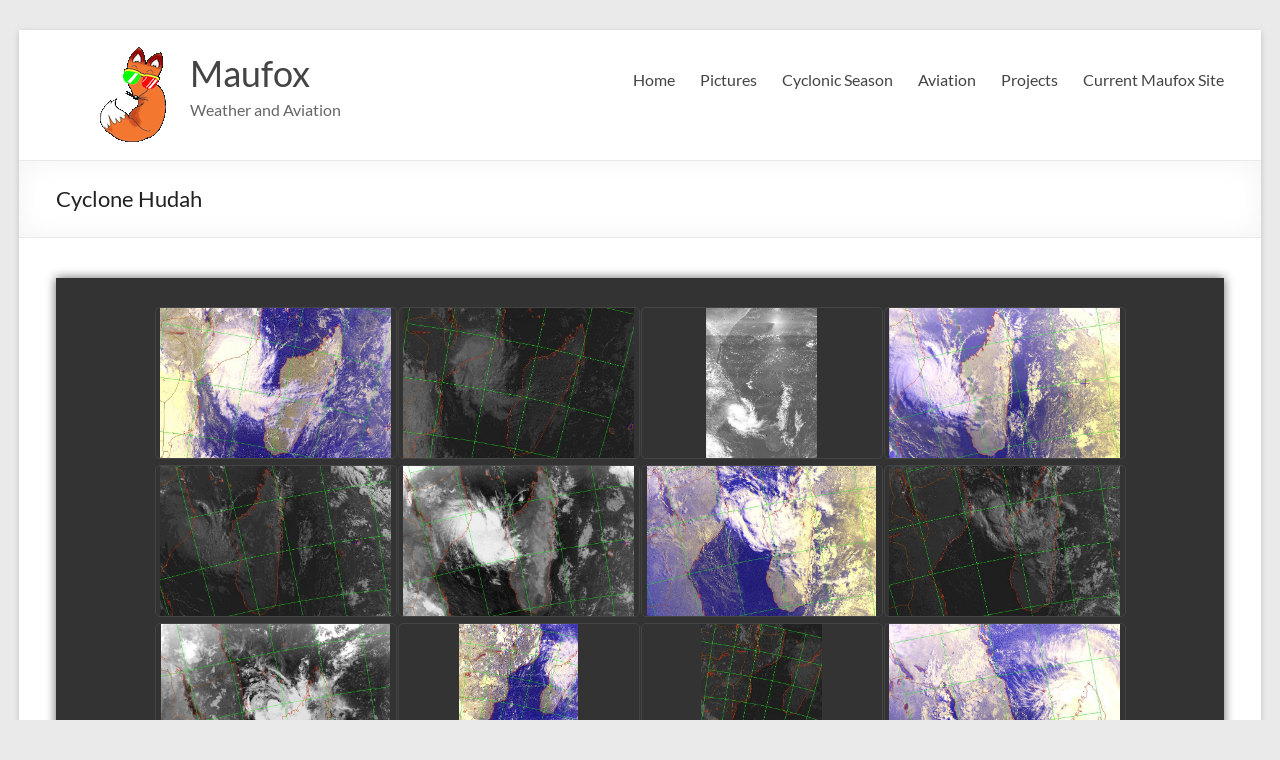

--- FILE ---
content_type: text/html; charset=UTF-8
request_url: https://www.wp.maufox.net/hudah/
body_size: 17845
content:
<!DOCTYPE html>
<!--[if IE 7]>
<html class="ie ie7" lang="en">
<![endif]-->
<!--[if IE 8]>
<html class="ie ie8" lang="en">
<![endif]-->
<!--[if !(IE 7) & !(IE 8)]><!-->
<html lang="en">
<!--<![endif]-->
<head>
	<meta charset="UTF-8" />
	<meta name="viewport" content="width=device-width, initial-scale=1">
	<link rel="profile" href="http://gmpg.org/xfn/11" />
	<meta name='robots' content='index, follow, max-image-preview:large, max-snippet:-1, max-video-preview:-1' />
	<style>img:is([sizes="auto" i], [sizes^="auto," i]) { contain-intrinsic-size: 3000px 1500px }</style>
	
	<!-- This site is optimized with the Yoast SEO plugin v26.4 - https://yoast.com/wordpress/plugins/seo/ -->
	<title>Cyclone Hudah - Maufox</title>
	<meta name="description" content="Season 1999/2000. Cyclone Hudah April 2000" />
	<link rel="canonical" href="https://www.wp.maufox.net/hudah/" />
	<meta property="og:locale" content="en_US" />
	<meta property="og:type" content="article" />
	<meta property="og:title" content="Cyclone Hudah" />
	<meta property="og:description" content="Season 1999/2000. Cyclone Hudah April 2000" />
	<meta property="og:url" content="https://www.wp.maufox.net/hudah/" />
	<meta property="og:site_name" content="Maufox" />
	<meta property="article:publisher" content="https://facebook.com/maufox" />
	<meta property="article:modified_time" content="2017-07-13T09:47:50+00:00" />
	<meta property="og:image" content="https://www.wp.maufox.net/wp-content/uploads/2017/07/N14_03apr_0500.jpg" />
	<meta property="og:image:width" content="742" />
	<meta property="og:image:height" content="482" />
	<meta property="og:image:type" content="image/jpeg" />
	<meta name="twitter:card" content="summary_large_image" />
	<meta name="twitter:site" content="@maufox15" />
	<script type="application/ld+json" class="yoast-schema-graph">{"@context":"https://schema.org","@graph":[{"@type":"WebPage","@id":"https://www.wp.maufox.net/hudah/","url":"https://www.wp.maufox.net/hudah/","name":"Cyclone Hudah - Maufox","isPartOf":{"@id":"https://www.wp.maufox.net/#website"},"primaryImageOfPage":{"@id":"https://www.wp.maufox.net/hudah/#primaryimage"},"image":{"@id":"https://www.wp.maufox.net/hudah/#primaryimage"},"thumbnailUrl":"https://www.wp.maufox.net/wp-content/uploads/2017/07/N14_03apr_0500.jpg","datePublished":"2017-07-11T14:47:52+00:00","dateModified":"2017-07-13T09:47:50+00:00","description":"Season 1999/2000. Cyclone Hudah April 2000","breadcrumb":{"@id":"https://www.wp.maufox.net/hudah/#breadcrumb"},"inLanguage":"en","potentialAction":[{"@type":"ReadAction","target":["https://www.wp.maufox.net/hudah/"]}]},{"@type":"ImageObject","inLanguage":"en","@id":"https://www.wp.maufox.net/hudah/#primaryimage","url":"https://www.wp.maufox.net/wp-content/uploads/2017/07/N14_03apr_0500.jpg","contentUrl":"https://www.wp.maufox.net/wp-content/uploads/2017/07/N14_03apr_0500.jpg","width":742,"height":482},{"@type":"BreadcrumbList","@id":"https://www.wp.maufox.net/hudah/#breadcrumb","itemListElement":[{"@type":"ListItem","position":1,"name":"Home","item":"https://www.wp.maufox.net/"},{"@type":"ListItem","position":2,"name":"Cyclone Hudah"}]},{"@type":"WebSite","@id":"https://www.wp.maufox.net/#website","url":"https://www.wp.maufox.net/","name":"Maufox","description":"Weather and Aviation","potentialAction":[{"@type":"SearchAction","target":{"@type":"EntryPoint","urlTemplate":"https://www.wp.maufox.net/?s={search_term_string}"},"query-input":{"@type":"PropertyValueSpecification","valueRequired":true,"valueName":"search_term_string"}}],"inLanguage":"en"}]}</script>
	<!-- / Yoast SEO plugin. -->


<link rel="alternate" type="application/rss+xml" title="Maufox &raquo; Feed" href="https://www.wp.maufox.net/feed/" />
<link rel="alternate" type="application/rss+xml" title="Maufox &raquo; Comments Feed" href="https://www.wp.maufox.net/comments/feed/" />
<script type="text/javascript">
/* <![CDATA[ */
window._wpemojiSettings = {"baseUrl":"https:\/\/s.w.org\/images\/core\/emoji\/16.0.1\/72x72\/","ext":".png","svgUrl":"https:\/\/s.w.org\/images\/core\/emoji\/16.0.1\/svg\/","svgExt":".svg","source":{"concatemoji":"https:\/\/www.wp.maufox.net\/wp-includes\/js\/wp-emoji-release.min.js?ver=6.8.3"}};
/*! This file is auto-generated */
!function(s,n){var o,i,e;function c(e){try{var t={supportTests:e,timestamp:(new Date).valueOf()};sessionStorage.setItem(o,JSON.stringify(t))}catch(e){}}function p(e,t,n){e.clearRect(0,0,e.canvas.width,e.canvas.height),e.fillText(t,0,0);var t=new Uint32Array(e.getImageData(0,0,e.canvas.width,e.canvas.height).data),a=(e.clearRect(0,0,e.canvas.width,e.canvas.height),e.fillText(n,0,0),new Uint32Array(e.getImageData(0,0,e.canvas.width,e.canvas.height).data));return t.every(function(e,t){return e===a[t]})}function u(e,t){e.clearRect(0,0,e.canvas.width,e.canvas.height),e.fillText(t,0,0);for(var n=e.getImageData(16,16,1,1),a=0;a<n.data.length;a++)if(0!==n.data[a])return!1;return!0}function f(e,t,n,a){switch(t){case"flag":return n(e,"\ud83c\udff3\ufe0f\u200d\u26a7\ufe0f","\ud83c\udff3\ufe0f\u200b\u26a7\ufe0f")?!1:!n(e,"\ud83c\udde8\ud83c\uddf6","\ud83c\udde8\u200b\ud83c\uddf6")&&!n(e,"\ud83c\udff4\udb40\udc67\udb40\udc62\udb40\udc65\udb40\udc6e\udb40\udc67\udb40\udc7f","\ud83c\udff4\u200b\udb40\udc67\u200b\udb40\udc62\u200b\udb40\udc65\u200b\udb40\udc6e\u200b\udb40\udc67\u200b\udb40\udc7f");case"emoji":return!a(e,"\ud83e\udedf")}return!1}function g(e,t,n,a){var r="undefined"!=typeof WorkerGlobalScope&&self instanceof WorkerGlobalScope?new OffscreenCanvas(300,150):s.createElement("canvas"),o=r.getContext("2d",{willReadFrequently:!0}),i=(o.textBaseline="top",o.font="600 32px Arial",{});return e.forEach(function(e){i[e]=t(o,e,n,a)}),i}function t(e){var t=s.createElement("script");t.src=e,t.defer=!0,s.head.appendChild(t)}"undefined"!=typeof Promise&&(o="wpEmojiSettingsSupports",i=["flag","emoji"],n.supports={everything:!0,everythingExceptFlag:!0},e=new Promise(function(e){s.addEventListener("DOMContentLoaded",e,{once:!0})}),new Promise(function(t){var n=function(){try{var e=JSON.parse(sessionStorage.getItem(o));if("object"==typeof e&&"number"==typeof e.timestamp&&(new Date).valueOf()<e.timestamp+604800&&"object"==typeof e.supportTests)return e.supportTests}catch(e){}return null}();if(!n){if("undefined"!=typeof Worker&&"undefined"!=typeof OffscreenCanvas&&"undefined"!=typeof URL&&URL.createObjectURL&&"undefined"!=typeof Blob)try{var e="postMessage("+g.toString()+"("+[JSON.stringify(i),f.toString(),p.toString(),u.toString()].join(",")+"));",a=new Blob([e],{type:"text/javascript"}),r=new Worker(URL.createObjectURL(a),{name:"wpTestEmojiSupports"});return void(r.onmessage=function(e){c(n=e.data),r.terminate(),t(n)})}catch(e){}c(n=g(i,f,p,u))}t(n)}).then(function(e){for(var t in e)n.supports[t]=e[t],n.supports.everything=n.supports.everything&&n.supports[t],"flag"!==t&&(n.supports.everythingExceptFlag=n.supports.everythingExceptFlag&&n.supports[t]);n.supports.everythingExceptFlag=n.supports.everythingExceptFlag&&!n.supports.flag,n.DOMReady=!1,n.readyCallback=function(){n.DOMReady=!0}}).then(function(){return e}).then(function(){var e;n.supports.everything||(n.readyCallback(),(e=n.source||{}).concatemoji?t(e.concatemoji):e.wpemoji&&e.twemoji&&(t(e.twemoji),t(e.wpemoji)))}))}((window,document),window._wpemojiSettings);
/* ]]> */
</script>
<link rel='stylesheet' id='colorbox-css' href='https://www.wp.maufox.net/wp-content/plugins/wp-colorbox/example5/colorbox.css?ver=6.8.3' type='text/css' media='all' />
<style id='wp-emoji-styles-inline-css' type='text/css'>

	img.wp-smiley, img.emoji {
		display: inline !important;
		border: none !important;
		box-shadow: none !important;
		height: 1em !important;
		width: 1em !important;
		margin: 0 0.07em !important;
		vertical-align: -0.1em !important;
		background: none !important;
		padding: 0 !important;
	}
</style>
<link rel='stylesheet' id='wp-block-library-css' href='https://www.wp.maufox.net/wp-includes/css/dist/block-library/style.min.css?ver=6.8.3' type='text/css' media='all' />
<style id='wp-block-library-theme-inline-css' type='text/css'>
.wp-block-audio :where(figcaption){color:#555;font-size:13px;text-align:center}.is-dark-theme .wp-block-audio :where(figcaption){color:#ffffffa6}.wp-block-audio{margin:0 0 1em}.wp-block-code{border:1px solid #ccc;border-radius:4px;font-family:Menlo,Consolas,monaco,monospace;padding:.8em 1em}.wp-block-embed :where(figcaption){color:#555;font-size:13px;text-align:center}.is-dark-theme .wp-block-embed :where(figcaption){color:#ffffffa6}.wp-block-embed{margin:0 0 1em}.blocks-gallery-caption{color:#555;font-size:13px;text-align:center}.is-dark-theme .blocks-gallery-caption{color:#ffffffa6}:root :where(.wp-block-image figcaption){color:#555;font-size:13px;text-align:center}.is-dark-theme :root :where(.wp-block-image figcaption){color:#ffffffa6}.wp-block-image{margin:0 0 1em}.wp-block-pullquote{border-bottom:4px solid;border-top:4px solid;color:currentColor;margin-bottom:1.75em}.wp-block-pullquote cite,.wp-block-pullquote footer,.wp-block-pullquote__citation{color:currentColor;font-size:.8125em;font-style:normal;text-transform:uppercase}.wp-block-quote{border-left:.25em solid;margin:0 0 1.75em;padding-left:1em}.wp-block-quote cite,.wp-block-quote footer{color:currentColor;font-size:.8125em;font-style:normal;position:relative}.wp-block-quote:where(.has-text-align-right){border-left:none;border-right:.25em solid;padding-left:0;padding-right:1em}.wp-block-quote:where(.has-text-align-center){border:none;padding-left:0}.wp-block-quote.is-large,.wp-block-quote.is-style-large,.wp-block-quote:where(.is-style-plain){border:none}.wp-block-search .wp-block-search__label{font-weight:700}.wp-block-search__button{border:1px solid #ccc;padding:.375em .625em}:where(.wp-block-group.has-background){padding:1.25em 2.375em}.wp-block-separator.has-css-opacity{opacity:.4}.wp-block-separator{border:none;border-bottom:2px solid;margin-left:auto;margin-right:auto}.wp-block-separator.has-alpha-channel-opacity{opacity:1}.wp-block-separator:not(.is-style-wide):not(.is-style-dots){width:100px}.wp-block-separator.has-background:not(.is-style-dots){border-bottom:none;height:1px}.wp-block-separator.has-background:not(.is-style-wide):not(.is-style-dots){height:2px}.wp-block-table{margin:0 0 1em}.wp-block-table td,.wp-block-table th{word-break:normal}.wp-block-table :where(figcaption){color:#555;font-size:13px;text-align:center}.is-dark-theme .wp-block-table :where(figcaption){color:#ffffffa6}.wp-block-video :where(figcaption){color:#555;font-size:13px;text-align:center}.is-dark-theme .wp-block-video :where(figcaption){color:#ffffffa6}.wp-block-video{margin:0 0 1em}:root :where(.wp-block-template-part.has-background){margin-bottom:0;margin-top:0;padding:1.25em 2.375em}
</style>
<link rel='stylesheet' id='wpzoom-social-icons-block-style-css' href='https://www.wp.maufox.net/wp-content/plugins/social-icons-widget-by-wpzoom/block/dist/style-wpzoom-social-icons.css?ver=4.5.2' type='text/css' media='all' />
<style id='global-styles-inline-css' type='text/css'>
:root{--wp--preset--aspect-ratio--square: 1;--wp--preset--aspect-ratio--4-3: 4/3;--wp--preset--aspect-ratio--3-4: 3/4;--wp--preset--aspect-ratio--3-2: 3/2;--wp--preset--aspect-ratio--2-3: 2/3;--wp--preset--aspect-ratio--16-9: 16/9;--wp--preset--aspect-ratio--9-16: 9/16;--wp--preset--color--black: #000000;--wp--preset--color--cyan-bluish-gray: #abb8c3;--wp--preset--color--white: #ffffff;--wp--preset--color--pale-pink: #f78da7;--wp--preset--color--vivid-red: #cf2e2e;--wp--preset--color--luminous-vivid-orange: #ff6900;--wp--preset--color--luminous-vivid-amber: #fcb900;--wp--preset--color--light-green-cyan: #7bdcb5;--wp--preset--color--vivid-green-cyan: #00d084;--wp--preset--color--pale-cyan-blue: #8ed1fc;--wp--preset--color--vivid-cyan-blue: #0693e3;--wp--preset--color--vivid-purple: #9b51e0;--wp--preset--gradient--vivid-cyan-blue-to-vivid-purple: linear-gradient(135deg,rgba(6,147,227,1) 0%,rgb(155,81,224) 100%);--wp--preset--gradient--light-green-cyan-to-vivid-green-cyan: linear-gradient(135deg,rgb(122,220,180) 0%,rgb(0,208,130) 100%);--wp--preset--gradient--luminous-vivid-amber-to-luminous-vivid-orange: linear-gradient(135deg,rgba(252,185,0,1) 0%,rgba(255,105,0,1) 100%);--wp--preset--gradient--luminous-vivid-orange-to-vivid-red: linear-gradient(135deg,rgba(255,105,0,1) 0%,rgb(207,46,46) 100%);--wp--preset--gradient--very-light-gray-to-cyan-bluish-gray: linear-gradient(135deg,rgb(238,238,238) 0%,rgb(169,184,195) 100%);--wp--preset--gradient--cool-to-warm-spectrum: linear-gradient(135deg,rgb(74,234,220) 0%,rgb(151,120,209) 20%,rgb(207,42,186) 40%,rgb(238,44,130) 60%,rgb(251,105,98) 80%,rgb(254,248,76) 100%);--wp--preset--gradient--blush-light-purple: linear-gradient(135deg,rgb(255,206,236) 0%,rgb(152,150,240) 100%);--wp--preset--gradient--blush-bordeaux: linear-gradient(135deg,rgb(254,205,165) 0%,rgb(254,45,45) 50%,rgb(107,0,62) 100%);--wp--preset--gradient--luminous-dusk: linear-gradient(135deg,rgb(255,203,112) 0%,rgb(199,81,192) 50%,rgb(65,88,208) 100%);--wp--preset--gradient--pale-ocean: linear-gradient(135deg,rgb(255,245,203) 0%,rgb(182,227,212) 50%,rgb(51,167,181) 100%);--wp--preset--gradient--electric-grass: linear-gradient(135deg,rgb(202,248,128) 0%,rgb(113,206,126) 100%);--wp--preset--gradient--midnight: linear-gradient(135deg,rgb(2,3,129) 0%,rgb(40,116,252) 100%);--wp--preset--font-size--small: 13px;--wp--preset--font-size--medium: 20px;--wp--preset--font-size--large: 36px;--wp--preset--font-size--x-large: 42px;--wp--preset--spacing--20: 0.44rem;--wp--preset--spacing--30: 0.67rem;--wp--preset--spacing--40: 1rem;--wp--preset--spacing--50: 1.5rem;--wp--preset--spacing--60: 2.25rem;--wp--preset--spacing--70: 3.38rem;--wp--preset--spacing--80: 5.06rem;--wp--preset--shadow--natural: 6px 6px 9px rgba(0, 0, 0, 0.2);--wp--preset--shadow--deep: 12px 12px 50px rgba(0, 0, 0, 0.4);--wp--preset--shadow--sharp: 6px 6px 0px rgba(0, 0, 0, 0.2);--wp--preset--shadow--outlined: 6px 6px 0px -3px rgba(255, 255, 255, 1), 6px 6px rgba(0, 0, 0, 1);--wp--preset--shadow--crisp: 6px 6px 0px rgba(0, 0, 0, 1);}:root { --wp--style--global--content-size: 760px;--wp--style--global--wide-size: 1160px; }:where(body) { margin: 0; }.wp-site-blocks > .alignleft { float: left; margin-right: 2em; }.wp-site-blocks > .alignright { float: right; margin-left: 2em; }.wp-site-blocks > .aligncenter { justify-content: center; margin-left: auto; margin-right: auto; }:where(.wp-site-blocks) > * { margin-block-start: 24px; margin-block-end: 0; }:where(.wp-site-blocks) > :first-child { margin-block-start: 0; }:where(.wp-site-blocks) > :last-child { margin-block-end: 0; }:root { --wp--style--block-gap: 24px; }:root :where(.is-layout-flow) > :first-child{margin-block-start: 0;}:root :where(.is-layout-flow) > :last-child{margin-block-end: 0;}:root :where(.is-layout-flow) > *{margin-block-start: 24px;margin-block-end: 0;}:root :where(.is-layout-constrained) > :first-child{margin-block-start: 0;}:root :where(.is-layout-constrained) > :last-child{margin-block-end: 0;}:root :where(.is-layout-constrained) > *{margin-block-start: 24px;margin-block-end: 0;}:root :where(.is-layout-flex){gap: 24px;}:root :where(.is-layout-grid){gap: 24px;}.is-layout-flow > .alignleft{float: left;margin-inline-start: 0;margin-inline-end: 2em;}.is-layout-flow > .alignright{float: right;margin-inline-start: 2em;margin-inline-end: 0;}.is-layout-flow > .aligncenter{margin-left: auto !important;margin-right: auto !important;}.is-layout-constrained > .alignleft{float: left;margin-inline-start: 0;margin-inline-end: 2em;}.is-layout-constrained > .alignright{float: right;margin-inline-start: 2em;margin-inline-end: 0;}.is-layout-constrained > .aligncenter{margin-left: auto !important;margin-right: auto !important;}.is-layout-constrained > :where(:not(.alignleft):not(.alignright):not(.alignfull)){max-width: var(--wp--style--global--content-size);margin-left: auto !important;margin-right: auto !important;}.is-layout-constrained > .alignwide{max-width: var(--wp--style--global--wide-size);}body .is-layout-flex{display: flex;}.is-layout-flex{flex-wrap: wrap;align-items: center;}.is-layout-flex > :is(*, div){margin: 0;}body .is-layout-grid{display: grid;}.is-layout-grid > :is(*, div){margin: 0;}body{padding-top: 0px;padding-right: 0px;padding-bottom: 0px;padding-left: 0px;}a:where(:not(.wp-element-button)){text-decoration: underline;}:root :where(.wp-element-button, .wp-block-button__link){background-color: #32373c;border-width: 0;color: #fff;font-family: inherit;font-size: inherit;line-height: inherit;padding: calc(0.667em + 2px) calc(1.333em + 2px);text-decoration: none;}.has-black-color{color: var(--wp--preset--color--black) !important;}.has-cyan-bluish-gray-color{color: var(--wp--preset--color--cyan-bluish-gray) !important;}.has-white-color{color: var(--wp--preset--color--white) !important;}.has-pale-pink-color{color: var(--wp--preset--color--pale-pink) !important;}.has-vivid-red-color{color: var(--wp--preset--color--vivid-red) !important;}.has-luminous-vivid-orange-color{color: var(--wp--preset--color--luminous-vivid-orange) !important;}.has-luminous-vivid-amber-color{color: var(--wp--preset--color--luminous-vivid-amber) !important;}.has-light-green-cyan-color{color: var(--wp--preset--color--light-green-cyan) !important;}.has-vivid-green-cyan-color{color: var(--wp--preset--color--vivid-green-cyan) !important;}.has-pale-cyan-blue-color{color: var(--wp--preset--color--pale-cyan-blue) !important;}.has-vivid-cyan-blue-color{color: var(--wp--preset--color--vivid-cyan-blue) !important;}.has-vivid-purple-color{color: var(--wp--preset--color--vivid-purple) !important;}.has-black-background-color{background-color: var(--wp--preset--color--black) !important;}.has-cyan-bluish-gray-background-color{background-color: var(--wp--preset--color--cyan-bluish-gray) !important;}.has-white-background-color{background-color: var(--wp--preset--color--white) !important;}.has-pale-pink-background-color{background-color: var(--wp--preset--color--pale-pink) !important;}.has-vivid-red-background-color{background-color: var(--wp--preset--color--vivid-red) !important;}.has-luminous-vivid-orange-background-color{background-color: var(--wp--preset--color--luminous-vivid-orange) !important;}.has-luminous-vivid-amber-background-color{background-color: var(--wp--preset--color--luminous-vivid-amber) !important;}.has-light-green-cyan-background-color{background-color: var(--wp--preset--color--light-green-cyan) !important;}.has-vivid-green-cyan-background-color{background-color: var(--wp--preset--color--vivid-green-cyan) !important;}.has-pale-cyan-blue-background-color{background-color: var(--wp--preset--color--pale-cyan-blue) !important;}.has-vivid-cyan-blue-background-color{background-color: var(--wp--preset--color--vivid-cyan-blue) !important;}.has-vivid-purple-background-color{background-color: var(--wp--preset--color--vivid-purple) !important;}.has-black-border-color{border-color: var(--wp--preset--color--black) !important;}.has-cyan-bluish-gray-border-color{border-color: var(--wp--preset--color--cyan-bluish-gray) !important;}.has-white-border-color{border-color: var(--wp--preset--color--white) !important;}.has-pale-pink-border-color{border-color: var(--wp--preset--color--pale-pink) !important;}.has-vivid-red-border-color{border-color: var(--wp--preset--color--vivid-red) !important;}.has-luminous-vivid-orange-border-color{border-color: var(--wp--preset--color--luminous-vivid-orange) !important;}.has-luminous-vivid-amber-border-color{border-color: var(--wp--preset--color--luminous-vivid-amber) !important;}.has-light-green-cyan-border-color{border-color: var(--wp--preset--color--light-green-cyan) !important;}.has-vivid-green-cyan-border-color{border-color: var(--wp--preset--color--vivid-green-cyan) !important;}.has-pale-cyan-blue-border-color{border-color: var(--wp--preset--color--pale-cyan-blue) !important;}.has-vivid-cyan-blue-border-color{border-color: var(--wp--preset--color--vivid-cyan-blue) !important;}.has-vivid-purple-border-color{border-color: var(--wp--preset--color--vivid-purple) !important;}.has-vivid-cyan-blue-to-vivid-purple-gradient-background{background: var(--wp--preset--gradient--vivid-cyan-blue-to-vivid-purple) !important;}.has-light-green-cyan-to-vivid-green-cyan-gradient-background{background: var(--wp--preset--gradient--light-green-cyan-to-vivid-green-cyan) !important;}.has-luminous-vivid-amber-to-luminous-vivid-orange-gradient-background{background: var(--wp--preset--gradient--luminous-vivid-amber-to-luminous-vivid-orange) !important;}.has-luminous-vivid-orange-to-vivid-red-gradient-background{background: var(--wp--preset--gradient--luminous-vivid-orange-to-vivid-red) !important;}.has-very-light-gray-to-cyan-bluish-gray-gradient-background{background: var(--wp--preset--gradient--very-light-gray-to-cyan-bluish-gray) !important;}.has-cool-to-warm-spectrum-gradient-background{background: var(--wp--preset--gradient--cool-to-warm-spectrum) !important;}.has-blush-light-purple-gradient-background{background: var(--wp--preset--gradient--blush-light-purple) !important;}.has-blush-bordeaux-gradient-background{background: var(--wp--preset--gradient--blush-bordeaux) !important;}.has-luminous-dusk-gradient-background{background: var(--wp--preset--gradient--luminous-dusk) !important;}.has-pale-ocean-gradient-background{background: var(--wp--preset--gradient--pale-ocean) !important;}.has-electric-grass-gradient-background{background: var(--wp--preset--gradient--electric-grass) !important;}.has-midnight-gradient-background{background: var(--wp--preset--gradient--midnight) !important;}.has-small-font-size{font-size: var(--wp--preset--font-size--small) !important;}.has-medium-font-size{font-size: var(--wp--preset--font-size--medium) !important;}.has-large-font-size{font-size: var(--wp--preset--font-size--large) !important;}.has-x-large-font-size{font-size: var(--wp--preset--font-size--x-large) !important;}
:root :where(.wp-block-pullquote){font-size: 1.5em;line-height: 1.6;}
</style>
<link rel='stylesheet' id='font-awesome-4-css' href='https://www.wp.maufox.net/wp-content/themes/spacious/font-awesome/library/font-awesome/css/v4-shims.min.css?ver=4.7.0' type='text/css' media='all' />
<link rel='stylesheet' id='font-awesome-all-css' href='https://www.wp.maufox.net/wp-content/themes/spacious/font-awesome/library/font-awesome/css/all.min.css?ver=6.7.2' type='text/css' media='all' />
<link rel='stylesheet' id='font-awesome-solid-css' href='https://www.wp.maufox.net/wp-content/themes/spacious/font-awesome/library/font-awesome/css/solid.min.css?ver=6.7.2' type='text/css' media='all' />
<link rel='stylesheet' id='font-awesome-regular-css' href='https://www.wp.maufox.net/wp-content/themes/spacious/font-awesome/library/font-awesome/css/regular.min.css?ver=6.7.2' type='text/css' media='all' />
<link rel='stylesheet' id='font-awesome-brands-css' href='https://www.wp.maufox.net/wp-content/themes/spacious/font-awesome/library/font-awesome/css/brands.min.css?ver=6.7.2' type='text/css' media='all' />
<link rel='stylesheet' id='spacious_style-css' href='https://www.wp.maufox.net/wp-content/themes/spacious/style.css?ver=6.8.3' type='text/css' media='all' />
<link rel='stylesheet' id='spacious-genericons-css' href='https://www.wp.maufox.net/wp-content/themes/spacious/genericons/genericons.css?ver=3.3.1' type='text/css' media='all' />
<link rel='stylesheet' id='spacious-font-awesome-css' href='https://www.wp.maufox.net/wp-content/themes/spacious/font-awesome/css/font-awesome.min.css?ver=4.7.1' type='text/css' media='all' />
<link rel='stylesheet' id='wpzoom-social-icons-socicon-css' href='https://www.wp.maufox.net/wp-content/plugins/social-icons-widget-by-wpzoom/assets/css/wpzoom-socicon.css?ver=1764085729' type='text/css' media='all' />
<link rel='stylesheet' id='wpzoom-social-icons-genericons-css' href='https://www.wp.maufox.net/wp-content/plugins/social-icons-widget-by-wpzoom/assets/css/genericons.css?ver=1764085729' type='text/css' media='all' />
<link rel='stylesheet' id='wpzoom-social-icons-academicons-css' href='https://www.wp.maufox.net/wp-content/plugins/social-icons-widget-by-wpzoom/assets/css/academicons.min.css?ver=1764085729' type='text/css' media='all' />
<link rel='stylesheet' id='wpzoom-social-icons-font-awesome-3-css' href='https://www.wp.maufox.net/wp-content/plugins/social-icons-widget-by-wpzoom/assets/css/font-awesome-3.min.css?ver=1764085729' type='text/css' media='all' />
<link rel='stylesheet' id='dashicons-css' href='https://www.wp.maufox.net/wp-includes/css/dashicons.min.css?ver=6.8.3' type='text/css' media='all' />
<link rel='stylesheet' id='wpzoom-social-icons-styles-css' href='https://www.wp.maufox.net/wp-content/plugins/social-icons-widget-by-wpzoom/assets/css/wpzoom-social-icons-styles.css?ver=1764085729' type='text/css' media='all' />
<link rel='preload' as='font'  id='wpzoom-social-icons-font-academicons-woff2-css' href='https://www.wp.maufox.net/wp-content/plugins/social-icons-widget-by-wpzoom/assets/font/academicons.woff2?v=1.9.2'  type='font/woff2' crossorigin />
<link rel='preload' as='font'  id='wpzoom-social-icons-font-fontawesome-3-woff2-css' href='https://www.wp.maufox.net/wp-content/plugins/social-icons-widget-by-wpzoom/assets/font/fontawesome-webfont.woff2?v=4.7.0'  type='font/woff2' crossorigin />
<link rel='preload' as='font'  id='wpzoom-social-icons-font-genericons-woff-css' href='https://www.wp.maufox.net/wp-content/plugins/social-icons-widget-by-wpzoom/assets/font/Genericons.woff'  type='font/woff' crossorigin />
<link rel='preload' as='font'  id='wpzoom-social-icons-font-socicon-woff2-css' href='https://www.wp.maufox.net/wp-content/plugins/social-icons-widget-by-wpzoom/assets/font/socicon.woff2?v=4.5.2'  type='font/woff2' crossorigin />
<script type="text/javascript" src="https://www.wp.maufox.net/wp-includes/js/jquery/jquery.min.js?ver=3.7.1" id="jquery-core-js"></script>
<script type="text/javascript" src="https://www.wp.maufox.net/wp-includes/js/jquery/jquery-migrate.min.js?ver=3.4.1" id="jquery-migrate-js"></script>
<script type="text/javascript" src="https://www.wp.maufox.net/wp-content/plugins/wp-colorbox/jquery.colorbox-min.js?ver=1.1.6" id="colorbox-js"></script>
<script type="text/javascript" src="https://www.wp.maufox.net/wp-content/plugins/wp-colorbox/wp-colorbox.js?ver=1.1.6" id="wp-colorbox-js"></script>
<script type="text/javascript" src="https://www.wp.maufox.net/wp-includes/js/tinymce/tinymce.min.js?ver=49110-20250317" id="wp-tinymce-root-js"></script>
<script type="text/javascript" src="https://www.wp.maufox.net/wp-includes/js/tinymce/plugins/compat3x/plugin.min.js?ver=49110-20250317" id="wp-tinymce-js"></script>
<script type="text/javascript" src="https://www.wp.maufox.net/wp-content/themes/spacious/js/spacious-custom.js?ver=6.8.3" id="spacious-custom-js"></script>
<!--[if lte IE 8]>
<script type="text/javascript" src="https://www.wp.maufox.net/wp-content/themes/spacious/js/html5shiv.min.js?ver=6.8.3" id="html5-js"></script>
<![endif]-->
<link rel="https://api.w.org/" href="https://www.wp.maufox.net/wp-json/" /><link rel="alternate" title="JSON" type="application/json" href="https://www.wp.maufox.net/wp-json/wp/v2/pages/913" /><link rel="EditURI" type="application/rsd+xml" title="RSD" href="https://www.wp.maufox.net/xmlrpc.php?rsd" />
<meta name="generator" content="WordPress 6.8.3" />
<link rel='shortlink' href='https://www.wp.maufox.net/?p=913' />
<link rel="alternate" title="oEmbed (JSON)" type="application/json+oembed" href="https://www.wp.maufox.net/wp-json/oembed/1.0/embed?url=https%3A%2F%2Fwww.wp.maufox.net%2Fhudah%2F" />
<link rel="alternate" title="oEmbed (XML)" type="text/xml+oembed" href="https://www.wp.maufox.net/wp-json/oembed/1.0/embed?url=https%3A%2F%2Fwww.wp.maufox.net%2Fhudah%2F&#038;format=xml" />
<!-- Analytics by WP Statistics - https://wp-statistics.com -->
<style type="text/css">.recentcomments a{display:inline !important;padding:0 !important;margin:0 !important;}</style><link rel="icon" href="https://www.wp.maufox.net/wp-content/uploads/2017/03/cropped-Maufox_apng2-32x32.png" sizes="32x32" />
<link rel="icon" href="https://www.wp.maufox.net/wp-content/uploads/2017/03/cropped-Maufox_apng2-192x192.png" sizes="192x192" />
<link rel="apple-touch-icon" href="https://www.wp.maufox.net/wp-content/uploads/2017/03/cropped-Maufox_apng2-180x180.png" />
<meta name="msapplication-TileImage" content="https://www.wp.maufox.net/wp-content/uploads/2017/03/cropped-Maufox_apng2-270x270.png" />
		<style type="text/css" id="wp-custom-css">
			/*
You can add your own CSS here.

Click the help icon above to learn more.
*/
img.broadcast {
    //border-radius: 50%;
    //float: left;
    margin: 85px;
}

img {
margin-left: 40px;

}		</style>
		</head>

<body class="wp-singular page-template-default page page-id-913 wp-custom-logo wp-embed-responsive wp-theme-spacious no-sidebar-full-width narrow-1218">


<div id="page" class="hfeed site">
	<a class="skip-link screen-reader-text" href="#main">Skip to content</a>

	
	
	<header id="masthead" class="site-header clearfix spacious-header-display-one">

		
		
		<div id="header-text-nav-container" class="">

			<div class="inner-wrap" id="spacious-header-display-one">

				<div id="header-text-nav-wrap" class="clearfix">
					<div id="header-left-section">
													<div id="header-logo-image">

								<a href="https://www.wp.maufox.net/" class="custom-logo-link" rel="home"><img width="74" height="100" src="https://www.wp.maufox.net/wp-content/uploads/2016/01/maufox_agif.gif" class="custom-logo" alt="Maufox" decoding="async" /></a>
							</div><!-- #header-logo-image -->

							
						<div id="header-text" class="">
															<h3 id="site-title">
									<a href="https://www.wp.maufox.net/"
									   title="Maufox"
									   rel="home">Maufox</a>
								</h3>
														<p id="site-description">Weather and Aviation</p>
							<!-- #site-description -->
						</div><!-- #header-text -->

					</div><!-- #header-left-section -->
					<div id="header-right-section">
						
													<div class="header-action">
															</div>
						
						
		<nav id="site-navigation" class="main-navigation clearfix   " role="navigation">
			<p class="menu-toggle">
				<span class="screen-reader-text">Menu</span>
			</p>
			<div class="menu-primary-container"><ul id="menu-header-menu" class="menu"><li id="menu-item-41" class="menu-item menu-item-type-post_type menu-item-object-page menu-item-home menu-item-41"><a href="https://www.wp.maufox.net/">Home</a></li>
<li id="menu-item-1912" class="menu-item menu-item-type-custom menu-item-object-custom menu-item-has-children menu-item-1912"><a href="#">Pictures</a>
<ul class="sub-menu">
	<li id="menu-item-1913" class="menu-item menu-item-type-post_type menu-item-object-page menu-item-1913"><a href="https://www.wp.maufox.net/latest-apt-picture-over-mauritius/">Latest APT picture over Mauritius</a></li>
</ul>
</li>
<li id="menu-item-66" class="menu-item menu-item-type-post_type menu-item-object-page menu-item-has-children menu-item-66"><a href="https://www.wp.maufox.net/cyclonic-season/">Cyclonic Season</a>
<ul class="sub-menu">
	<li id="menu-item-1429" class="menu-item menu-item-type-post_type menu-item-object-page menu-item-1429"><a href="https://www.wp.maufox.net/2017-2018/">2017/2018</a></li>
	<li id="menu-item-68" class="menu-item menu-item-type-post_type menu-item-object-page menu-item-68"><a href="https://www.wp.maufox.net/20162017-2/">2016/2017</a></li>
	<li id="menu-item-958" class="menu-item menu-item-type-post_type menu-item-object-page menu-item-958"><a href="https://www.wp.maufox.net/20152016-2/">2015/2016</a></li>
	<li id="menu-item-957" class="menu-item menu-item-type-post_type menu-item-object-page menu-item-957"><a href="https://www.wp.maufox.net/20142015-2/">2014/2015</a></li>
	<li id="menu-item-956" class="menu-item menu-item-type-post_type menu-item-object-page menu-item-956"><a href="https://www.wp.maufox.net/20132014-2/">2013/2014</a></li>
	<li id="menu-item-955" class="menu-item menu-item-type-post_type menu-item-object-page menu-item-955"><a href="https://www.wp.maufox.net/20122013-2/">2012/2013</a></li>
	<li id="menu-item-954" class="menu-item menu-item-type-post_type menu-item-object-page menu-item-954"><a href="https://www.wp.maufox.net/20112012-2/">2011/2012</a></li>
	<li id="menu-item-953" class="menu-item menu-item-type-post_type menu-item-object-page menu-item-953"><a href="https://www.wp.maufox.net/20102011-2/">2010/2011</a></li>
	<li id="menu-item-952" class="menu-item menu-item-type-post_type menu-item-object-page menu-item-952"><a href="https://www.wp.maufox.net/20092010-2/">2009/2010</a></li>
	<li id="menu-item-951" class="menu-item menu-item-type-post_type menu-item-object-page menu-item-951"><a href="https://www.wp.maufox.net/20082009-2/">2008/2009</a></li>
	<li id="menu-item-950" class="menu-item menu-item-type-post_type menu-item-object-page menu-item-950"><a href="https://www.wp.maufox.net/20072008-2/">2007/2008</a></li>
	<li id="menu-item-949" class="menu-item menu-item-type-post_type menu-item-object-page menu-item-949"><a href="https://www.wp.maufox.net/20062007-2/">2006/2007</a></li>
	<li id="menu-item-948" class="menu-item menu-item-type-post_type menu-item-object-page menu-item-948"><a href="https://www.wp.maufox.net/20052006-2/">2005/2006</a></li>
	<li id="menu-item-947" class="menu-item menu-item-type-post_type menu-item-object-page menu-item-947"><a href="https://www.wp.maufox.net/20042005-2/">2004/2005</a></li>
	<li id="menu-item-946" class="menu-item menu-item-type-post_type menu-item-object-page menu-item-946"><a href="https://www.wp.maufox.net/20032004-2/">2003/2004</a></li>
	<li id="menu-item-945" class="menu-item menu-item-type-post_type menu-item-object-page menu-item-945"><a href="https://www.wp.maufox.net/20022003-2/">2002/2003</a></li>
	<li id="menu-item-944" class="menu-item menu-item-type-post_type menu-item-object-page menu-item-944"><a href="https://www.wp.maufox.net/20012002-2/">2001/2002</a></li>
	<li id="menu-item-943" class="menu-item menu-item-type-post_type menu-item-object-page menu-item-943"><a href="https://www.wp.maufox.net/20002001-2/">2000/2001</a></li>
	<li id="menu-item-942" class="menu-item menu-item-type-post_type menu-item-object-page menu-item-942"><a href="https://www.wp.maufox.net/19992000-2/">1999/2000</a></li>
</ul>
</li>
<li id="menu-item-1916" class="menu-item menu-item-type-custom menu-item-object-custom menu-item-has-children menu-item-1916"><a href="#">Aviation</a>
<ul class="sub-menu">
	<li id="menu-item-2609" class="menu-item menu-item-type-post_type menu-item-object-page menu-item-2609"><a href="https://www.wp.maufox.net/the-dashboard-of-an-airline-ceo-november-2025/">The Dashboard of an Airline CEO (November 2025)</a></li>
	<li id="menu-item-2599" class="menu-item menu-item-type-post_type menu-item-object-page menu-item-2599"><a href="https://www.wp.maufox.net/airline-sales-marketing-october-2025/">Airline Sales &amp; Marketing (October 2025)</a></li>
	<li id="menu-item-2596" class="menu-item menu-item-type-post_type menu-item-object-page menu-item-2596"><a href="https://www.wp.maufox.net/human-resource-management-in-the-airline-industry-september-2025/">Human Resource Management in the Airline Industry (September 2025)</a></li>
	<li id="menu-item-2587" class="menu-item menu-item-type-post_type menu-item-object-page menu-item-2587"><a href="https://www.wp.maufox.net/ground-handling-services-august-2025/">Ground Handling Services (August 2025)</a></li>
	<li id="menu-item-2532" class="menu-item menu-item-type-post_type menu-item-object-page menu-item-2532"><a href="https://www.wp.maufox.net/flight-operations-management-july-2025/">Flight Operations Management (July 2025)</a></li>
	<li id="menu-item-2518" class="menu-item menu-item-type-post_type menu-item-object-page menu-item-2518"><a href="https://www.wp.maufox.net/building-a-modern-and-efficient-maintenance-organisation-june-2025/">Building a modern and efficient Maintenance Organisation (June 2025)</a></li>
	<li id="menu-item-2504" class="menu-item menu-item-type-post_type menu-item-object-page menu-item-2504"><a href="https://www.wp.maufox.net/how-to-save-air-mauritius-may-2025/">How to save Air Mauritius (May 2025)</a></li>
	<li id="menu-item-391" class="menu-item menu-item-type-post_type menu-item-object-page menu-item-391"><a href="https://www.wp.maufox.net/my-air-mauritius/">My Air Mauritius</a></li>
	<li id="menu-item-609" class="menu-item menu-item-type-post_type menu-item-object-page menu-item-609"><a href="https://www.wp.maufox.net/my-fiji-experience/">My Fiji Experience</a></li>
	<li id="menu-item-1387" class="menu-item menu-item-type-post_type menu-item-object-page menu-item-1387"><a href="https://www.wp.maufox.net/mk-first-a350-941/">MK first A350-941</a></li>
	<li id="menu-item-1710" class="menu-item menu-item-type-post_type menu-item-object-page menu-item-1710"><a href="https://www.wp.maufox.net/a330neo/">A330neo</a></li>
	<li id="menu-item-1816" class="menu-item menu-item-type-post_type menu-item-object-page menu-item-1816"><a href="https://www.wp.maufox.net/embraer-e190-e2-profit-hunter/">Embraer E190-E2 “Profit Hunter”</a></li>
	<li id="menu-item-1889" class="menu-item menu-item-type-post_type menu-item-object-page menu-item-1889"><a href="https://www.wp.maufox.net/mk-a330neo/">MK A330neo</a></li>
</ul>
</li>
<li id="menu-item-1917" class="menu-item menu-item-type-custom menu-item-object-custom menu-item-has-children menu-item-1917"><a href="#">Projects</a>
<ul class="sub-menu">
	<li id="menu-item-644" class="menu-item menu-item-type-custom menu-item-object-custom menu-item-644"><a target="_blank" href="https://www.youtube.com/user/maufox1/videos">My youtube videos</a></li>
	<li id="menu-item-873" class="menu-item menu-item-type-post_type menu-item-object-page menu-item-873"><a href="https://www.wp.maufox.net/quartz-clock-mechanism/">Quartz Clock Mechanism</a></li>
	<li id="menu-item-676" class="menu-item menu-item-type-post_type menu-item-object-page menu-item-676"><a href="https://www.wp.maufox.net/software-defined-radio/">Software Defined Radio</a></li>
	<li id="menu-item-660" class="menu-item menu-item-type-post_type menu-item-object-page menu-item-660"><a href="https://www.wp.maufox.net/solar-power-hydroponics/">Solar Power and Hydroponics</a></li>
	<li id="menu-item-753" class="menu-item menu-item-type-post_type menu-item-object-page menu-item-753"><a href="https://www.wp.maufox.net/repairing-davis-anemometer/">Repairing Davis Anemometer</a></li>
	<li id="menu-item-51" class="menu-item menu-item-type-post_type menu-item-object-page menu-item-51"><a href="https://www.wp.maufox.net/technical/">My weather station in Quatre Bornes</a></li>
	<li id="menu-item-640" class="menu-item menu-item-type-post_type menu-item-object-page menu-item-640"><a href="https://www.wp.maufox.net/satellite-dish-1993/">The first domestic satellite dish, 1993</a></li>
	<li id="menu-item-622" class="menu-item menu-item-type-post_type menu-item-object-page menu-item-622"><a href="https://www.wp.maufox.net/running-car-lpg-1987/">Running my car on LPG in 1987</a></li>
</ul>
</li>
<li id="menu-item-130" class="menu-item menu-item-type-custom menu-item-object-custom menu-item-130"><a target="_blank" href="http://maufox.net">Current Maufox Site</a></li>
</ul></div>		</nav>

		
					</div><!-- #header-right-section -->

				</div><!-- #header-text-nav-wrap -->
			</div><!-- .inner-wrap -->
					</div><!-- #header-text-nav-container -->

		
						<div class="header-post-title-container clearfix">
					<div class="inner-wrap">
						<div class="post-title-wrapper">
																								<h1 class="header-post-title-class">Cyclone Hudah</h1>
																						</div>
											</div>
				</div>
					</header>
			<div id="main" class="clearfix">
		<div class="inner-wrap">

	
	<div id="primary">
		<div id="content" class="clearfix">
			
				
<article id="post-913" class="post-913 page type-page status-publish has-post-thumbnail hentry">
		<div class="entry-content clearfix">
		<style>
/*===== general options =========*/
a {
    box-shadow: none !important;
}

.view *:not(i), .album_categories *, .album_back_button *, #album_disabled_layer {
    font-family: sans-serif, Arial, Verdana, Sylfaen !important;
}

#album_disabled_layer {
    display: none;
    position: absolute;
    width: 100%;
    height: 100%;
    text-align: center;
    background-color: transparent;
    z-index: 10;
    padding-top: 20px;
    color: #fff;
}

#album_list_container {
    position: relative;
}

/* ====================== album onhover styles ==========================*/

#album_list .view {
    -webkit-box-sizing: border-box;
    -moz-box-sizing: border-box;
    -o-box-sizing: border-box;
    display: none;

}

.view .mask,
.view .content {
    width: 100%;
    height: 100%;
    position: absolute;
    overflow: hidden;
    top: 0;
    left: 0;
}

.view h2 {
    text-transform: uppercase;
    color: #fff;
    text-align: center;
    position: relative;
    font-size: 17px;
    font-family: Raleway, serif;
    padding: 10px;
    /*background: rgba(0, 0, 0, 0.8);*/
    margin: 20px 0 0 0;

}

.album_back_button a, .view a {
    text-decoration: none !important;
}

.view p {
    font-family: Merriweather, serif;
    font-style: italic;
    font-size: 14px;
    position: relative;
    color: #fff;
    padding: 0px 20px 0px;
    text-align: center;

}

.view a.info {
    display: inline-block;
    text-decoration: none;
    font-size: 13px;
    padding: 2px 14px;
    margin-bottom: 3px;
    background: #000;
    color: #fff;
    font-family: Raleway, serif;
    text-transform: uppercase;
    box-shadow: 0 0 1px #000
}

.mask-text h2 {
    font-size: 20px !important;
}

.view a.info:hover {
    box-shadow: 0 0 5px #000
}

.view .mask-bg {
    height: 100%;
}

.view .album_social {
    color: #fff;
    position: absolute;
    bottom: 3px;
    left: 3px;
    border: 1px solid #ffffff;
    -webkit-border-radius: 3px;
    -moz-border-radius: 3px;
    border-radius: 3px;
    padding: 3px 5px;

}

.view .album_social:active, .view .album_social:focus, .view .album_social:hover {
    color: #ffffff;
    outline: none;
}

/*1*/

.view .info {
    margin-top: 5px;
}

.view-first .mask {
    opacity: 0;
    background-color: rgba(0, 0, 0, 0.7);
    transition: all 0.4s ease-in-out;

}

.view-first h2 {
    transform: translateY(-100px);
    opacity: 0;
    font-family: Raleway, serif;
    transition: all 0.2s ease-in-out;
}

.view-first p {
    transform: translateY(100px);
    opacity: 0;
    transition: all 0.2s linear;
}

.view-first a.info {
    opacity: 0;
    transition: all 0.2s ease-in-out;
}

/* */

.view-first:hover img {
    /*transform: scale(1.1);*/
}

.view-first:hover .mask {
    opacity: 1;
}

.view-first:hover h2,
.view-first:hover p,
.view-first:hover a.info {
    opacity: 1;
    transform: translateY(0px);
}

.view-first:hover p {
    transition-delay: 0.1s;
}

.view-first:hover a.info {
    transition-delay: 0.2s;
}

/*2*/
.view-second img {
    -webkit-filter: grayscale(0) blur(0);
    filter: grayscale(0) blur(0);
    -webkit-transition: .3s ease-in-out;
    transition: .3s ease-in-out;
}

.view-second .mask {
    background-color: rgba(226, 200, 127, 0.2);
    transition: all 0.5s linear;
    opacity: 0;
}

.view-second h2 {
    background: transparent;
    margin: 20px 40px 0px 40px;
    transform: scale(0);
    color: #333;
    transition: all 0.5s linear;
    opacity: 0;
}

.view-second p {
    opacity: 0;
    transform: scale(0);
    transition: all 0.5s linear;
}

.view-second a.info {
    opacity: 0;
    transform: scale(0);
    transition: all 0.5s linear;
}

.view-second:hover img {
    -webkit-filter: grayscale(100%) blur(3px);
    filter: grayscale(100%) blur(3px);
}

.view-second:hover .mask {
    opacity: 1;
}

.view-second:hover h2,
.view-second:hover p,
.view-second:hover a.info {
    transform: scale(1);
    opacity: 1;
}

.view-second img {
    -webkit-filter: grayscale(0) blur(0);
    filter: grayscale(0) blur(0);
    -webkit-transition: .3s ease-in-out;
    transition: .3s ease-in-out;
}

.view-second:hover img {
    -webkit-filter: grayscale(100%) blur(3px);
    filter: grayscale(100%) blur(3px);
}

/*3*/

.view-third img {
    transform: scaleY(1);
    transition: all .7s ease-in-out;
}

.view-third a.info {
    opacity: 0;
    transform: scale(0);
    transition: all 0.5s linear;
}

.view-third:hover img {
    -webkit-transform: scale(10);
    transform: scale(10);
    opacity: 0;
}

.view-third:hover .mask {
    opacity: 1;
}

.view-third:hover h2,
.view-third:hover p,
.view-third:hover a.info {
    transform: scale(1);
    opacity: 1;
}

/* ==== view 4 ===*/

.view-forth-wrapper {
    overflow: hidden;
    position: relative !important;
    height: 100%;
    /* cursor: pointer;*/
}

.view-forth img {
    max-width: 100%;
    position: relative;
    top: 0;
    -webkit-transition: all 600ms cubic-bezier(0.645, 0.045, 0.355, 1);
    transition: all 600ms cubic-bezier(0.645, 0.045, 0.355, 1);
}

.view-forth .mask {
    position: absolute;
    width: 100%;
    /*    height: 70px;*/
    /*    bottom: -70px;*/
    height: 50%;
    bottom: -50%;
    -webkit-transition: all 300ms cubic-bezier(0.645, 0.045, 0.355, 1);
    transition: all 300ms cubic-bezier(0.645, 0.045, 0.355, 1);
    top: inherit;
}

.view-forth:hover .mask {
    bottom: 0;
}

.view-forth:hover img {
    top: -30px;
}

/*==  view 5 ==*/

.view-fifth .view-fifth-wrapper,
.view-fifth .view-fifth-wrapper img {
    display: block;
    position: relative;
}

.view-fifth .view-fifth-wrapper {
    overflow: hidden;
    height: 100%;
}

.view-fifth .view-fifth-wrapper .mask {
    display: none;
    position: absolute;
    background: #333;
    background: rgba(75, 75, 75, 0.7);
    width: 100%;
    height: 100%;
}

/* ====================== album category styles ==========================*/

#filters {
    margin: 1% 0;
    padding: 0;
    list-style: none;
    list-style-type: none !important;

}

#filters li {
    float: left;
    list-style-type: none !important;
}

#filters li:first-child span {
    margin-left: 0px;
}

#filters li span {
    display: block;
    text-decoration: none;
    cursor: pointer;
}

.album_categories {
    list-style-type: none;
    margin: 0;
    padding: 0;
    overflow: hidden;
    padding-top: 5px;
}

/*=========  sharing buttons  ============*/

.album_socials {
    position: relative;
    top: 3px;
    width: 100px;
    height: 28px;
    margin: 0 auto;
}

.album_socials .rwd-share-buttons {
    top: 0px !important;
    width: 100% !important;
    margin: 0px !important;
}

.album_socials a {
    text-decoration: underline !important;
}

.gallery_images, .album_image_place {
    margin-top: 15px;
    margin-top: 15px;
}

#rwd-share-facebook:hover {
    background-position: 0 -31px !important;
}

#rwd-share-twitter:hover {
    background-position: -31px 32px !important;
}

#rwd-share-googleplus:hover {
    background-position: -66px -31px !important;
}

.rwd-share-buttons li, .rwd-share-buttons li a {
    width: 26px !important;
    border: 0px !important;
}

.rwd-share-buttons {
    top: 0 !important;
}

.img_link_btn {
    position: absolute;
    z-index: 99999;
    bottom: 0;
    left: 0;
    right: 0;
    width: 100%;
    padding: 8px;
}

.rwd-title {
    padding: 10px 0px !important;
}

@media only screen and (max-width: 475px) {
    .rwd-share-buttons {
        top: -25px !important;
    }

    .rwd-title-text {
        line-height: 15px;
    }
}

/*=========  hover style ===========*/

#hover {
    color: rgba(188, 175, 204, 0.9);
}

h2#testimonials {
    color: #fffae3;
}

div#all {
    width: 100%;
    height: 100%;
}

.view img {
    height: auto;
}

.view {
    color: #fff;
    margin: 0 10px 10px 0;
    overflow: hidden;
    position: relative;
    text-align: center;
    float: left;
    cursor: default;
    border: 1px solid #ccc;
}

.view-wrapper {
    height: 100%;
}

.view img {
    display: block;
    position: relative;
    transition: all 0.2s linear;
    height: 100%;
    width: auto;
    max-width: 100%;
    margin: 0 auto;
}

.mask-text h2 {
    font-size: 20px !important;
    margin-top: 20px !important;
}

/* view 1 */

.view-first .text-category, .view-first .mask-text h2, .view-first .mask-text p {
    color: #fff;
}

/*  view 2 */
.view-second .text-category, .view-second .mask-text h2, .view-second p {
    color: #333;
}

.view-second .mask-text h2 {
    border-bottom: 1px solid #333;
}

/* view 3*/
.view-third .mask {
    background-color: #ccc;
    transition: all 0.5s linear;
    opacity: 0;
    color: #333;
}

.view-third h2 {
    border-bottom: 1px solid #333;
    background: transparent;
    margin: 20px 40px 0px 40px;
    transform: scale(0);
    color: #333;
    transition: all 0.5s linear;
    opacity: 0;
}

.view-third p {
    color: #333;
    opacity: 0;
    transform: scale(0);
    transition: all 0.5s linear;
}

.view-third .text-category {
    color: #333;
}

/* view 4 */

.view-forth .mask-bg {
    background: #333;
    width: 100%;
    height: 100%;
    position: absolute;
    top: 0;
    left: 0;
}

.view-forth .mask-text {
    color: #fff;
    position: relative;
    z-index: 500;
    padding: 5px 8px;
}

.view-forth .mask-text h2 {
    margin: 0px;
    font-size: 13px;
    padding: 2px;
    color: #fff;
}

.view-forth .mask-text h2:hover {
    cursor: pointer;
}

.view-forth .text-category {
    display: block;
    font-size: 15px;
    color: #fff;
}

.view-forth p {
    color: #fff;
}

/* view 5 */
.view-fifth .text-category, .view-fifth .text-category *, .view-fifth .mask-text h2, .view-fifth .mask-text p {
    color: #fff;
}

</style>
    <input type="hidden" name="view_style" value="view-first">
    <section id="thumbwrapper5" class="gallery-img-content"
             data-gallery-id="5" data-content-per-page="5"
             data-rating-type="off">
        <input type="hidden" class="pagenum" value="1"/>
        <ul id="huge_it_gallery5" class="huge_it_gallery view-thumbnails">
            <li id="fullPreview"></li>
                        <input type="hidden" id="total" value="3"/>
                            <div class="huge_it_big_li view  view-first">
                    <div class="view-first-wrapper view-wrapper">

                        
                                <a class="gallery_group5" href="http://www.wp.maufox.net/wp-content/uploads/2017/07/N14-c_05apr_1711.jpg"
                                   title="Cyclone Hudah">
                                    <img decoding="async"
                                            src="https://www.wp.maufox.net/wp-content/uploads/2017/07/N14-c_05apr_1711.jpg"
                                            alt="Cyclone Hudah"/>
                                    <div class="mask">
                                        <div class="mask-text">
                                                                                            <h2 >Cyclone Hudah</h2>
                                                                                        <span class="text-category">Noaa 14 VIS 05 April 2000 17:11</span>
                                        </div>
                                        <div class="mask-bg"></div>
                                    </div>
                                </a>

                                                    </div>
                                    </div>
                            <div class="huge_it_big_li view  view-first">
                    <div class="view-first-wrapper view-wrapper">

                        
                                <a class="gallery_group5" href="http://www.wp.maufox.net/wp-content/uploads/2017/07/N14_05apr_1711.jpg"
                                   title="Cyclone Hudah">
                                    <img decoding="async"
                                            src="https://www.wp.maufox.net/wp-content/uploads/2017/07/N14_05apr_1711.jpg"
                                            alt="Cyclone Hudah"/>
                                    <div class="mask">
                                        <div class="mask-text">
                                                                                            <h2 >Cyclone Hudah</h2>
                                                                                        <span class="text-category">Noaa 14 VIS 05 April 2000 17:11</span>
                                        </div>
                                        <div class="mask-bg"></div>
                                    </div>
                                </a>

                                                    </div>
                                    </div>
                            <div class="huge_it_big_li view  view-first">
                    <div class="view-first-wrapper view-wrapper">

                        
                                <a class="gallery_group5" href="http://www.wp.maufox.net/wp-content/uploads/2017/07/Resurs_05apr_1118.jpg"
                                   title="Cyclone Hudah">
                                    <img decoding="async"
                                            src="https://www.wp.maufox.net/wp-content/uploads/2017/07/Resurs_05apr_1118.jpg"
                                            alt="Cyclone Hudah"/>
                                    <div class="mask">
                                        <div class="mask-text">
                                                                                            <h2 >Cyclone Hudah</h2>
                                                                                        <span class="text-category">Resurs VIS 05 April 2000 11:18</span>
                                        </div>
                                        <div class="mask-bg"></div>
                                    </div>
                                </a>

                                                    </div>
                                    </div>
                            <div class="huge_it_big_li view  view-first">
                    <div class="view-first-wrapper view-wrapper">

                        
                                <a class="gallery_group5" href="http://www.wp.maufox.net/wp-content/uploads/2017/07/N15-c_05apr_0754.jpg"
                                   title="Cyclone Hudah">
                                    <img decoding="async"
                                            src="https://www.wp.maufox.net/wp-content/uploads/2017/07/N15-c_05apr_0754.jpg"
                                            alt="Cyclone Hudah"/>
                                    <div class="mask">
                                        <div class="mask-text">
                                                                                            <h2 >Cyclone Hudah</h2>
                                                                                        <span class="text-category">Noaa 15 VIS 05 April 2000 07:54</span>
                                        </div>
                                        <div class="mask-bg"></div>
                                    </div>
                                </a>

                                                    </div>
                                    </div>
                            <div class="huge_it_big_li view  view-first">
                    <div class="view-first-wrapper view-wrapper">

                        
                                <a class="gallery_group5" href="http://www.wp.maufox.net/wp-content/uploads/2017/07/N15_05apr_0754.jpg"
                                   title="Cyclone Hudah">
                                    <img decoding="async"
                                            src="https://www.wp.maufox.net/wp-content/uploads/2017/07/N15_05apr_0754.jpg"
                                            alt="Cyclone Hudah"/>
                                    <div class="mask">
                                        <div class="mask-text">
                                                                                            <h2 >Cyclone Hudah</h2>
                                                                                        <span class="text-category">Noaa 15 VIS 05 April 2000 07:54</span>
                                        </div>
                                        <div class="mask-bg"></div>
                                    </div>
                                </a>

                                                    </div>
                                    </div>
                            <div class="huge_it_big_li view  view-first">
                    <div class="view-first-wrapper view-wrapper">

                        
                                <a class="gallery_group5" href="http://www.wp.maufox.net/wp-content/uploads/2017/07/N14_05apr_0439.jpg"
                                   title="Cyclone Hudah">
                                    <img decoding="async"
                                            src="https://www.wp.maufox.net/wp-content/uploads/2017/07/N14_05apr_0439.jpg"
                                            alt="Cyclone Hudah"/>
                                    <div class="mask">
                                        <div class="mask-text">
                                                                                            <h2 >Cyclone Hudah</h2>
                                                                                        <span class="text-category">Noaa 14 IR 05 April 2000 04:39</span>
                                        </div>
                                        <div class="mask-bg"></div>
                                    </div>
                                </a>

                                                    </div>
                                    </div>
                            <div class="huge_it_big_li view  view-first">
                    <div class="view-first-wrapper view-wrapper">

                        
                                <a class="gallery_group5" href="http://www.wp.maufox.net/wp-content/uploads/2017/07/N15-c_04apr_0818.jpg"
                                   title="Cyclone Hudah">
                                    <img decoding="async"
                                            src="https://www.wp.maufox.net/wp-content/uploads/2017/07/N15-c_04apr_0818.jpg"
                                            alt="Cyclone Hudah"/>
                                    <div class="mask">
                                        <div class="mask-text">
                                                                                            <h2 >Cyclone Hudah</h2>
                                                                                        <span class="text-category">Noaa 14 VIS 04 April 2000 17:22</span>
                                        </div>
                                        <div class="mask-bg"></div>
                                    </div>
                                </a>

                                                    </div>
                                    </div>
                            <div class="huge_it_big_li view  view-first">
                    <div class="view-first-wrapper view-wrapper">

                        
                                <a class="gallery_group5" href="http://www.wp.maufox.net/wp-content/uploads/2017/07/N15_04apr_0818.jpg"
                                   title="Cyclone Hudah">
                                    <img decoding="async"
                                            src="https://www.wp.maufox.net/wp-content/uploads/2017/07/N15_04apr_0818.jpg"
                                            alt="Cyclone Hudah"/>
                                    <div class="mask">
                                        <div class="mask-text">
                                                                                            <h2 >Cyclone Hudah</h2>
                                                                                        <span class="text-category">Noaa 14 VIS 04 April 2000 17:22</span>
                                        </div>
                                        <div class="mask-bg"></div>
                                    </div>
                                </a>

                                                    </div>
                                    </div>
                            <div class="huge_it_big_li view  view-first">
                    <div class="view-first-wrapper view-wrapper">

                        
                                <a class="gallery_group5" href="http://www.wp.maufox.net/wp-content/uploads/2017/07/N14_04apr_0450.jpg"
                                   title="Cyclone Hudah">
                                    <img decoding="async"
                                            src="https://www.wp.maufox.net/wp-content/uploads/2017/07/N14_04apr_0450.jpg"
                                            alt="Cyclone Hudah"/>
                                    <div class="mask">
                                        <div class="mask-text">
                                                                                            <h2 >Cyclone Hudah</h2>
                                                                                        <span class="text-category">Noaa 14 IR 04 April 2000 04:50</span>
                                        </div>
                                        <div class="mask-bg"></div>
                                    </div>
                                </a>

                                                    </div>
                                    </div>
                            <div class="huge_it_big_li view  view-first">
                    <div class="view-first-wrapper view-wrapper">

                        
                                <a class="gallery_group5" href="http://www.wp.maufox.net/wp-content/uploads/2017/07/N14-c_03apr_1733.jpg"
                                   title="Cyclone Hudah">
                                    <img decoding="async"
                                            src="https://www.wp.maufox.net/wp-content/uploads/2017/07/N14-c_03apr_1733.jpg"
                                            alt="Cyclone Hudah"/>
                                    <div class="mask">
                                        <div class="mask-text">
                                                                                            <h2 >Cyclone Hudah</h2>
                                                                                        <span class="text-category">Noaa 14 VIS 03 April 2000 17:33</span>
                                        </div>
                                        <div class="mask-bg"></div>
                                    </div>
                                </a>

                                                    </div>
                                    </div>
                            <div class="huge_it_big_li view  view-first">
                    <div class="view-first-wrapper view-wrapper">

                        
                                <a class="gallery_group5" href="http://www.wp.maufox.net/wp-content/uploads/2017/07/N14_03apr_1733.jpg"
                                   title="Cyclone Hudah">
                                    <img decoding="async"
                                            src="https://www.wp.maufox.net/wp-content/uploads/2017/07/N14_03apr_1733.jpg"
                                            alt="Cyclone Hudah"/>
                                    <div class="mask">
                                        <div class="mask-text">
                                                                                            <h2 >Cyclone Hudah</h2>
                                                                                        <span class="text-category">Noaa 14 VIS 03 April 2000 17:33</span>
                                        </div>
                                        <div class="mask-bg"></div>
                                    </div>
                                </a>

                                                    </div>
                                    </div>
                            <div class="huge_it_big_li view  view-first">
                    <div class="view-first-wrapper view-wrapper">

                        
                                <a class="gallery_group5" href="http://www.wp.maufox.net/wp-content/uploads/2017/07/N15-c_03apr_0839.jpg"
                                   title="Intense tropical cyclone Hudah">
                                    <img decoding="async"
                                            src="https://www.wp.maufox.net/wp-content/uploads/2017/07/N15-c_03apr_0839.jpg"
                                            alt="Intense tropical cyclone Hudah"/>
                                    <div class="mask">
                                        <div class="mask-text">
                                                                                            <h2 >Intense tropical cyclone Hudah</h2>
                                                                                        <span class="text-category">Noaa 15 VIS 03 April 2000 08:39</span>
                                        </div>
                                        <div class="mask-bg"></div>
                                    </div>
                                </a>

                                                    </div>
                                    </div>
                            <div class="huge_it_big_li view  view-first">
                    <div class="view-first-wrapper view-wrapper">

                        
                                <a class="gallery_group5" href="http://www.wp.maufox.net/wp-content/uploads/2017/07/N15_03apr_0839.jpg"
                                   title="Intense tropical cyclone Hudah">
                                    <img decoding="async"
                                            src="https://www.wp.maufox.net/wp-content/uploads/2017/07/N15_03apr_0839.jpg"
                                            alt="Intense tropical cyclone Hudah"/>
                                    <div class="mask">
                                        <div class="mask-text">
                                                                                            <h2 >Intense tropical cyclone Hudah</h2>
                                                                                        <span class="text-category">Noaa 15 VIS 03 April 2000 08:39</span>
                                        </div>
                                        <div class="mask-bg"></div>
                                    </div>
                                </a>

                                                    </div>
                                    </div>
                            <div class="huge_it_big_li view  view-first">
                    <div class="view-first-wrapper view-wrapper">

                        
                                <a class="gallery_group5" href="http://www.wp.maufox.net/wp-content/uploads/2017/07/N14_03apr_0500.jpg"
                                   title="Intense tropical cyclone Hudah">
                                    <img decoding="async"
                                            src="https://www.wp.maufox.net/wp-content/uploads/2017/07/N14_03apr_0500.jpg"
                                            alt="Intense tropical cyclone Hudah"/>
                                    <div class="mask">
                                        <div class="mask-text">
                                                                                            <h2 >Intense tropical cyclone Hudah</h2>
                                                                                        <span class="text-category">Noaa 14 IR 03 April 2000 05:00</span>
                                        </div>
                                        <div class="mask-bg"></div>
                                    </div>
                                </a>

                                                    </div>
                                    </div>
                    </ul>
            </section>

<style>
section #huge_it_gallery5 {
    padding: 28px !important;
    min-width: 100%;
    width: 100%;
    min-height: 100%;
    text-align: center;
    margin: 0;
    margin-bottom: 30px;
  background-color: #333333; box-shadow: 0 0 10px;}
#huge_it_gallery5 .huge_it_big_li {
    overflow:hidden;
    width: 100%;
    max-width: 242px;
    height: 152px;
    margin: 1px -1px !important;
    border-radius: 5px;
    padding:0 !important;
    border-radius: 5px;
    border: 1px solid #444444;
    box-sizing: border-box;
    position: relative;
    display: inline-block;
}
#huge_it_gallery5 li img {
    width: 100%;
    max-width: 240px;
    height: 150px;
    margin:0 !important;
    border-radius: 0px;
}
section #huge_it_gallery5 li .overLayer ul li h2,
section #huge_it_gallery5 li .infoLayer ul li h2 {
    font-size: 16px;
    color: #FFFFFF;
}
section #huge_it_gallery5 li .infoLayer ul li p {
    color: #FFFFFF;
}
section #huge_it_gallery5 li .overLayer,
section #huge_it_gallery5 li .infoLayer {
    -webkit-transition: opacity 0.3s linear;
    -moz-transition: opacity 0.3s linear;
    -ms-transition: opacity 0.3s linear;
    -o-transition: opacity 0.3s linear;
    transition: opacity 0.3s linear;
    width: 100%;
    max-width: 242px;
    height: 152px;
    position: absolute;
    text-align: center;
    opacity: 0;
    top: 0;
    left: 0;
    z-index: 4;
    max-height: 100%;
    border-radius: 0px;
}
section #huge_it_gallery5 li a {
    position: absolute;
    display: block;
    width: 100%;
    max-width: 242px;
    height: 152px;
    top: 0;
    left: 0;
    z-index: 6;
    max-height: 100%;
}
li#fullPreview{
    list-style: none;
}
.load_more3 {
    margin: 10px 0;
    position:relative;
    text-align:center;
    width:100%;
}
.load_more_button3 {
    border-radius: 10px;
    display:inline-block;
    padding:5px 15px;
    font-size:19px !important;;
    color:#CCCCCC !important;;
    background:#333333 !important;
    cursor:pointer;
}
.load_more_button3:hover{
    color:#D9D9D9 !important;
    background:#8F827C !important;
}
.loading3 {
    display:none;
}
.paginate3{
    font-size:22px !important;
    color:#0A0202 !important;
    text-align: center;
}
.paginate3 a{
    border-bottom: none !important;
}
.icon-style3{
    font-size: 22px !important;
    color:#333333 !important;
}
.clear{
    clear:both;
}
section #huge_it_gallery5 li:hover .overLayer {
    -webkit-transition: opacity 0.3s linear;
    -moz-transition: opacity 0.3s linear;
    -ms-transition: opacity 0.3s linear;
    -o-transition: opacity 0.3s linear;
    transition: opacity 0.3s linear;
    opacity: 0.801;
    display: block;
    background: #CCCCCC;
}
section #huge_it_gallery5 li:hover .infoLayer {
    -webkit-transition: opacity 0.3s linear;
    -moz-transition: opacity 0.3s linear;
    -ms-transition: opacity 0.3s linear;
    -o-transition: opacity 0.3s linear;
    transition: opacity 0.3s linear;
    opacity: 1;
    display: block;
}
section #huge_it_gallery5 p {text-align:center;}

.view {float:none;}
</style>
			</div>
	<footer class="entry-meta-bar clearfix">
		<div class="entry-meta clearfix">
					</div>
	</footer>
	</article>

				
			
		</div><!-- #content -->
	</div><!-- #primary -->

	
	

</div><!-- .inner-wrap -->
</div><!-- #main -->

<footer id="colophon" class="clearfix">
	<div class="footer-widgets-wrapper">
	<div class="inner-wrap">
		<div class="footer-widgets-area clearfix">
			<div class="tg-one-fourth tg-column-1">
				<aside id="zoom-social-icons-widget-2" class="widget zoom-social-icons-widget"><h3 class="widget-title"><span>Follow me</span></h3>
		
<ul class="zoom-social-icons-list zoom-social-icons-list--with-canvas zoom-social-icons-list--rounded zoom-social-icons-list--no-labels">

		
				<li class="zoom-social_icons-list__item">
		<a class="zoom-social_icons-list__link" href="https://facebook.com/maufox" target="_blank" title="Friend me on Facebook" >
									
						<span class="screen-reader-text">facebook</span>
			
						<span class="zoom-social_icons-list-span social-icon socicon socicon-facebook" data-hover-rule="background-color" data-hover-color="#3b5998" style="background-color : #3b5998; font-size: 18px; padding:8px" ></span>
			
					</a>
	</li>

	
				<li class="zoom-social_icons-list__item">
		<a class="zoom-social_icons-list__link" href="https://twitter.com/maufox15" target="_blank" title="Follow Me" >
									
						<span class="screen-reader-text">twitter</span>
			
						<span class="zoom-social_icons-list-span social-icon socicon socicon-twitter" data-hover-rule="background-color" data-hover-color="#55acee" style="background-color : #55acee; font-size: 18px; padding:8px" ></span>
			
					</a>
	</li>

	
				<li class="zoom-social_icons-list__item">
		<a class="zoom-social_icons-list__link" href="https://linkedin.com/in/jacques-gentil-7a0b4517" target="_blank" title="" >
									
						<span class="screen-reader-text">linkedin</span>
			
						<span class="zoom-social_icons-list-span social-icon socicon socicon-linkedin" data-hover-rule="background-color" data-hover-color="#3371b7" style="background-color : #3371b7; font-size: 18px; padding:8px" ></span>
			
					</a>
	</li>

	
				<li class="zoom-social_icons-list__item">
		<a class="zoom-social_icons-list__link" href="https://youtube.com/maufox1" target="_blank" title="" >
									
						<span class="screen-reader-text">youtube</span>
			
						<span class="zoom-social_icons-list-span social-icon socicon socicon-youtube" data-hover-rule="background-color" data-hover-color="#e02a20" style="background-color : #e02a20; font-size: 18px; padding:8px" ></span>
			
					</a>
	</li>

	
</ul>

		</aside>			</div>
							<div class="tg-one-fourth tg-column-2">
									</div>
										<div class="tg-one-fourth tg-after-two-blocks-clearfix tg-column-3">
									</div>
										<div class="tg-one-fourth tg-one-fourth-last tg-column-4">
									</div>
					</div>
	</div>
</div>
	<div class="footer-socket-wrapper clearfix">
		<div class="inner-wrap">
			<div class="footer-socket-area">
				<div class="copyright">Copyright &copy; 2026 <a href="https://www.wp.maufox.net/" title="Maufox" ><span>Maufox</span></a>. All rights reserved. Theme <a href="https://themegrill.com/themes/spacious" target="_blank" title="Spacious" rel="nofollow"><span>Spacious</span></a> by ThemeGrill. Powered by: <a href="https://wordpress.org" target="_blank" title="WordPress" rel="nofollow"><span>WordPress</span></a>.</div>				<nav class="small-menu clearfix">
									</nav>
			</div>
		</div>
	</div>
</footer>
<a href="#masthead" id="scroll-up"></a>
</div><!-- #page -->

<script type="speculationrules">
{"prefetch":[{"source":"document","where":{"and":[{"href_matches":"\/*"},{"not":{"href_matches":["\/wp-*.php","\/wp-admin\/*","\/wp-content\/uploads\/*","\/wp-content\/*","\/wp-content\/plugins\/*","\/wp-content\/themes\/spacious\/*","\/*\\?(.+)"]}},{"not":{"selector_matches":"a[rel~=\"nofollow\"]"}},{"not":{"selector_matches":".no-prefetch, .no-prefetch a"}}]},"eagerness":"conservative"}]}
</script>
<link rel='stylesheet' id='gallery-all-css-css' href='https://www.wp.maufox.net/wp-content/plugins/gallery-images/assets/style/gallery-all.css?ver=6.8.3' type='text/css' media='all' />
<link rel='stylesheet' id='style2-os-css-css' href='https://www.wp.maufox.net/wp-content/plugins/gallery-images/assets/style/style2-os.css?ver=6.8.3' type='text/css' media='all' />
<link rel='stylesheet' id='gallery_img_resp_lightbox_css-css' href='https://www.wp.maufox.net/wp-content/plugins/gallery-images/assets/style/responsive_lightbox.css?ver=6.8.3' type='text/css' media='all' />
<link rel='stylesheet' id='fontawesome-css-css' href='https://www.wp.maufox.net/wp-content/plugins/gallery-images/assets/style/css/font-awesome.css?ver=6.8.3' type='text/css' media='all' />
<link rel='stylesheet' id='thumb_view-css-css' href='https://www.wp.maufox.net/wp-content/plugins/gallery-images/assets/style/thumb_view.css?ver=6.8.3' type='text/css' media='all' />
<script type="text/javascript" src="https://www.wp.maufox.net/wp-content/themes/spacious/js/navigation.js?ver=6.8.3" id="spacious-navigation-js"></script>
<script type="text/javascript" src="https://www.wp.maufox.net/wp-content/themes/spacious/js/skip-link-focus-fix.js?ver=6.8.3" id="spacious-skip-link-focus-fix-js"></script>
<script type="text/javascript" src="https://www.wp.maufox.net/wp-content/plugins/social-icons-widget-by-wpzoom/assets/js/social-icons-widget-frontend.js?ver=1764085729" id="zoom-social-icons-widget-frontend-js"></script>
<script type="text/javascript" id="wp-statistics-tracker-js-extra">
/* <![CDATA[ */
var WP_Statistics_Tracker_Object = {"requestUrl":"https:\/\/www.wp.maufox.net","ajaxUrl":"https:\/\/www.wp.maufox.net\/wp-admin\/admin-ajax.php","hitParams":{"wp_statistics_hit":1,"source_type":"page","source_id":913,"search_query":"","signature":"14fc32e9a377a4c571d5412e92b7f802","action":"wp_statistics_hit_record"},"onlineParams":{"wp_statistics_hit":1,"source_type":"page","source_id":913,"search_query":"","signature":"14fc32e9a377a4c571d5412e92b7f802","action":"wp_statistics_online_check"},"option":{"userOnline":"1","dntEnabled":"","bypassAdBlockers":"1","consentIntegration":{"name":null,"status":[]},"isPreview":false,"trackAnonymously":false,"isWpConsentApiActive":false,"consentLevel":""},"jsCheckTime":"60000","isLegacyEventLoaded":"","customEventAjaxUrl":"https:\/\/www.wp.maufox.net\/wp-admin\/admin-ajax.php?action=wp_statistics_custom_event&nonce=3f5f05eafe"};
/* ]]> */
</script>
<script type="text/javascript" src="https://www.wp.maufox.net/?0db426=f5aad0fc15.js&amp;ver=14.15.6" id="wp-statistics-tracker-js"></script>
<script type="text/javascript" id="gallery-resp-lightbox-js-js-extra">
/* <![CDATA[ */
var gallery_resp_lightbox_obj = {"gallery_img_lightbox_slideAnimationType":"effect_1","gallery_img_lightbox_lightboxView":"view1","gallery_img_lightbox_speed_new":"600","gallery_img_lightbox_width_new":"100","gallery_img_lightbox_height_new":"100","gallery_img_lightbox_videoMaxWidth":"790","gallery_img_lightbox_overlayDuration":"150","gallery_img_lightbox_overlayClose_new":"true","gallery_img_lightbox_loop_new":"true","gallery_img_lightbox_escKey_new":"false","gallery_img_lightbox_keyPress_new":"false","gallery_img_lightbox_arrows":"true","gallery_img_lightbox_mouseWheel":"false","gallery_img_lightbox_download":"false","gallery_img_lightbox_showCounter":"true","gallery_img_lightbox_nextHtml":"","gallery_img_lightbox_prevHtml":"","gallery_img_lightbox_sequence_info":"image","gallery_img_lightbox_sequenceInfo":"of","gallery_img_lightbox_slideshow_new":"false","gallery_img_lightbox_slideshow_auto_new":"false","gallery_img_lightbox_slideshow_speed_new":"2500","gallery_img_lightbox_slideshow_start_new":"","gallery_img_lightbox_slideshow_stop_new":"","gallery_img_lightbox_watermark":"false","gallery_img_lightbox_socialSharing":"false","gallery_img_lightbox_facebookButton":"true","gallery_img_lightbox_twitterButton":"true","gallery_img_lightbox_googleplusButton":"true","gallery_img_lightbox_pinterestButton":"false","gallery_img_lightbox_linkedinButton":"false","gallery_img_lightbox_tumblrButton":"false","gallery_img_lightbox_redditButton":"false","gallery_img_lightbox_bufferButton":"false","gallery_img_lightbox_diggButton":"false","gallery_img_lightbox_vkButton":"false","gallery_img_lightbox_yummlyButton":"false","gallery_img_lightbox_watermark_text":"WaterMark","gallery_img_lightbox_watermark_textColor":"ffffff","gallery_img_lightbox_watermark_textFontSize":"30","gallery_img_lightbox_watermark_containerBackground":"000000","gallery_img_lightbox_watermark_containerOpacity":"90","gallery_img_lightbox_watermark_containerWidth":"300","gallery_img_lightbox_watermark_position_new":"9","gallery_img_lightbox_watermark_opacity":"70","gallery_img_lightbox_watermark_margin":"10","gallery_img_lightbox_watermark_img_src_new":"\/home\/maufox\/domains\/maufox.net\/public_html\/wp\/wp-content\/plugins\/gallery-images\/images\/\/admin_images\/No-image-found.jpg","gallery_img_watermark_container_bg_color":"rgba(0,0,0,0.9)"};
var GalleryImgDisableRightClickLightbox = "off";
/* ]]> */
</script>
<script type="text/javascript" src="https://www.wp.maufox.net/wp-content/plugins/gallery-images/includes/../assets/js/lightbox.js?ver=1.0.0" id="gallery-resp-lightbox-js-js"></script>
<script type="text/javascript" src="https://www.wp.maufox.net/wp-content/plugins/gallery-images/includes/../assets/js/mousewheel.min.js?ver=1.0.0" id="mousewheel-min-js-js"></script>
<script type="text/javascript" src="https://www.wp.maufox.net/wp-content/plugins/gallery-images/includes/../assets/js/froogaloop2.min.js?ver=1.0.0" id="froogaloop2-min-js-js"></script>
<script type="text/javascript" src="https://www.wp.maufox.net/wp-content/plugins/gallery-images/assets/js/jquery.hugeitmicro.min.js?ver=1.0.0" id="gallery-hugeitmicro-min-js-js"></script>
<script type="text/javascript" id="gallery-front-end-js-thumbnails-js-extra">
/* <![CDATA[ */
var param_obj = {"gallery_img_ht_view2_element_linkbutton_text":"View More","gallery_img_ht_view2_element_show_linkbutton":"on","gallery_img_ht_view2_element_linkbutton_color":"ffffff","gallery_img_ht_view2_element_linkbutton_font_size":"14","gallery_img_ht_view2_element_linkbutton_background_color":"2ea2cd","gallery_img_ht_view2_show_popup_linkbutton":"on","gallery_img_ht_view2_popup_linkbutton_text":"View More","gallery_img_ht_view2_popup_linkbutton_background_hover_color":"0074a2","gallery_img_ht_view2_popup_linkbutton_background_color":"2ea2cd","gallery_img_ht_view2_popup_linkbutton_font_hover_color":"ffffff","gallery_img_ht_view2_popup_linkbutton_color":"ffffff","gallery_img_ht_view2_popup_linkbutton_font_size":"14","gallery_img_ht_view2_description_color":"222222","gallery_img_ht_view2_description_font_size":"14","gallery_img_ht_view2_show_description":"on","gallery_img_ht_view2_thumbs_width":"75","gallery_img_ht_view2_thumbs_height":"75","gallery_img_ht_view2_thumbs_position":"before","gallery_img_ht_view2_show_thumbs":"on","gallery_img_ht_view2_popup_background_color":"FFFFFF","gallery_img_ht_view2_popup_overlay_color":"000000","gallery_img_ht_view2_popup_overlay_transparency_color":"70","gallery_img_ht_view2_popup_closebutton_style":"dark","gallery_img_ht_view2_show_separator_lines":"on","gallery_img_ht_view2_show_popup_title":"on","gallery_img_ht_view2_element_title_font_size":"18","gallery_img_ht_view2_element_title_font_color":"222222","gallery_img_ht_view2_popup_title_font_size":"18","gallery_img_ht_view2_popup_title_font_color":"222222","gallery_img_ht_view2_element_overlay_color":"FFFFFF","gallery_img_ht_view2_element_overlay_transparency":"70","gallery_img_ht_view2_zoombutton_style":"light","gallery_img_ht_view2_element_border_width":"1","gallery_img_ht_view2_element_border_color":"dedede","gallery_img_ht_view2_element_background_color":"f9f9f9","gallery_img_ht_view2_element_width":"275","gallery_img_ht_view2_element_height":"160","gallery_img_ht_view5_icons_style":"dark","gallery_img_ht_view5_show_separator_lines":"on","gallery_img_ht_view5_linkbutton_text":"View More","gallery_img_ht_view5_show_linkbutton":"on","gallery_img_ht_view5_linkbutton_background_hover_color":"0074a2","gallery_img_ht_view5_linkbutton_background_color":"2ea2cd","gallery_img_ht_view5_linkbutton_font_hover_color":"ffffff","gallery_img_ht_view5_linkbutton_color":"ffffff","gallery_img_ht_view5_linkbutton_font_size":"14","gallery_img_ht_view5_description_color":"555555","gallery_img_ht_view5_description_font_size":"14","gallery_img_ht_view5_show_description":"on","gallery_img_ht_view5_thumbs_width":"75","gallery_img_ht_view5_thumbs_height":"75","gallery_img_ht_view5_show_thumbs":"on","gallery_img_ht_view5_title_font_size":"16","gallery_img_ht_view5_title_font_color":"0074a2","gallery_img_ht_view5_main_image_width":"275","gallery_img_ht_view5_slider_tabs_font_color":"d9d99","gallery_img_ht_view5_slider_tabs_background_color":"555555","gallery_img_ht_view5_slider_background_color":"f9f9f9","gallery_img_ht_view6_title_font_size":"16","gallery_img_ht_view6_title_font_color":"0074A2","gallery_img_ht_view6_title_font_hover_color":"2EA2CD","gallery_img_ht_view6_title_background_color":"000000","gallery_img_ht_view6_title_background_transparency":"80","gallery_img_ht_view6_border_radius":"3","gallery_img_ht_view6_border_width":"0","gallery_img_ht_view6_border_color":"eeeeee","gallery_img_ht_view6_width":"275","gallery_img_light_box_size":"17","gallery_img_light_box_width":"500","gallery_img_light_box_transition":"elastic","gallery_img_light_box_speed":"800","gallery_img_light_box_href":"False","gallery_img_light_box_title":"false","gallery_img_light_box_scalephotos":"true","gallery_img_light_box_rel":"false","gallery_img_light_box_scrolling":"false","gallery_img_light_box_opacity":"20","gallery_img_light_box_open":"false","gallery_img_light_box_overlayclose":"true","gallery_img_light_box_esckey":"false","gallery_img_light_box_arrowkey":"false","gallery_img_light_box_loop":"true","gallery_img_light_box_data":"false","gallery_img_light_box_classname":"false","gallery_img_light_box_fadeout":"300","gallery_img_light_box_closebutton":"true","gallery_img_light_box_current":"image","gallery_img_light_box_previous":"previous","gallery_img_light_box_next":"next","gallery_img_light_box_close":"close","gallery_img_light_box_iframe":"false","gallery_img_light_box_inline":"false","gallery_img_light_box_html":"false","gallery_img_light_box_photo":"false","gallery_img_light_box_height":"500","gallery_img_light_box_innerwidth":"false","gallery_img_light_box_innerheight":"false","gallery_img_light_box_initialwidth":"300","gallery_img_light_box_initialheight":"100","gallery_img_light_box_maxwidth":"900","gallery_img_light_box_maxheight":"700","gallery_img_light_box_slideshow":"false","gallery_img_light_box_slideshowspeed":"2500","gallery_img_light_box_slideshowauto":"true","gallery_img_light_box_slideshowstart":"start slideshow","gallery_img_light_box_slideshowstop":"stop slideshow","gallery_img_light_box_fixed":"true","gallery_img_light_box_top":"false","gallery_img_light_box_bottom":"false","gallery_img_light_box_left":"false","gallery_img_light_box_right":"false","gallery_img_light_box_reposition":"false","gallery_img_light_box_retinaimage":"true","gallery_img_light_box_retinaurl":"false","gallery_img_light_box_retinasuffix":"@2x.$1","gallery_img_light_box_returnfocus":"true","gallery_img_light_box_trapfocus":"true","gallery_img_light_box_fastiframe":"true","gallery_img_light_box_preloading":"true","gallery_img_lightbox_open_position":"5","gallery_img_light_box_style":"1","gallery_img_light_box_size_fix":"false","gallery_img_slider_crop_image":"resize","gallery_img_slider_title_color":"000000","gallery_img_slider_title_font_size":"13","gallery_img_slider_description_color":"ffffff","gallery_img_slider_description_font_size":"12","gallery_img_slider_title_position":"right-top","gallery_img_slider_description_position":"right-bottom","gallery_img_slider_title_border_size":"0","gallery_img_slider_title_border_color":"ffffff","gallery_img_slider_title_border_radius":"4","gallery_img_slider_description_border_size":"0","gallery_img_slider_description_border_color":"ffffff","gallery_img_slider_description_border_radius":"0","gallery_img_slider_slideshow_border_size":"0","gallery_img_slider_slideshow_border_color":"ffffff","gallery_img_slider_slideshow_border_radius":"0","gallery_img_slider_navigation_type":"1","gallery_img_slider_navigation_position":"bottom","gallery_img_slider_title_background_color":"ffffff","gallery_img_slider_description_background_color":"000000","gallery_img_slider_title_transparent":"on","gallery_img_slider_description_transparent":"on","gallery_img_slider_slider_background_color":"ffffff","gallery_img_slider_dots_position":"top","gallery_img_slider_active_dot_color":"ffffff","gallery_img_slider_dots_color":"000000","gallery_img_slider_description_width":"70","gallery_img_slider_description_height":"50","gallery_img_slider_description_background_transparency":"70","gallery_img_slider_description_text_align":"justify","gallery_img_slider_title_width":"30","gallery_img_slider_title_height":"50","gallery_img_slider_title_background_transparency":"70","gallery_img_slider_title_text_align":"right","gallery_img_slider_title_has_margin":"off","gallery_img_slider_description_has_margin":"off","gallery_img_slider_show_arrows":"on","gallery_img_thumb_image_behavior":"on","gallery_img_thumb_image_width":"240","gallery_img_thumb_image_height":"150","gallery_img_thumb_image_border_width":"1","gallery_img_thumb_image_border_color":"444444","gallery_img_thumb_image_border_radius":"5","gallery_img_thumb_margin_image":"1","gallery_img_thumb_title_font_size":"16","gallery_img_thumb_title_font_color":"FFFFFF","gallery_img_thumb_title_background_color":"CCCCCC","gallery_img_thumb_title_background_transparency":"80","gallery_img_thumb_box_padding":"28","gallery_img_thumb_box_background":"333333","gallery_img_thumb_box_use_shadow":"on","gallery_img_thumb_box_has_background":"on","gallery_img_thumb_view_text":"View Picture","gallery_img_ht_view8_element_cssAnimation":"false","gallery_img_ht_view8_element_height":"120","gallery_img_ht_view8_element_maxheight":"155","gallery_img_ht_view8_element_show_caption":"true","gallery_img_ht_view8_element_padding":"0","gallery_img_ht_view8_element_border_radius":"5","gallery_img_ht_view8_icons_style":"dark","gallery_img_ht_view8_element_title_font_size":"13","gallery_img_ht_view8_element_title_font_color":"3AD6FC","gallery_img_ht_view8_popup_background_color":"000000","gallery_img_ht_view8_popup_overlay_transparency_color":"0","gallery_img_ht_view8_popup_closebutton_style":"dark","gallery_img_ht_view8_element_title_overlay_transparency":"90","gallery_img_ht_view8_element_size_fix":"false","gallery_img_ht_view8_element_title_background_color":"FF1C1C","gallery_img_ht_view8_element_justify":"true","gallery_img_ht_view8_element_randomize":"false","gallery_img_ht_view8_element_animation_speed":"2000","gallery_img_ht_view2_content_in_center":"off","gallery_img_ht_view6_content_in_center":"off","gallery_img_ht_view2_popup_full_width":"on","gallery_img_ht_view9_title_fontsize":"18","gallery_img_ht_view9_title_color":"FFFFFF","gallery_img_ht_view9_desc_color":"000000","gallery_img_ht_view9_desc_fontsize":"14","gallery_img_ht_view9_element_title_show":"true","gallery_img_ht_view9_element_desc_show":"true","gallery_img_ht_view9_general_width":"100","gallery_img_view9_general_position":"center","gallery_img_view9_title_textalign":"left","gallery_img_view9_desc_textalign":"justify","gallery_img_view9_image_position":"2","gallery_img_ht_view9_title_back_color":"000000","gallery_img_ht_view9_title_opacity":"70","gallery_img_ht_view9_desc_opacity":"100","gallery_img_ht_view9_desc_back_color":"FFFFFF","gallery_img_ht_view9_general_space":"0","gallery_img_ht_view9_general_separator_size":"0","gallery_img_ht_view9_general_separator_color":"010457","gallery_img_view9_general_separator_style":"dotted","gallery_img_ht_view9_paginator_fontsize":"22","gallery_img_ht_view9_paginator_color":"1046B3","gallery_img_ht_view9_paginator_icon_color":"1046B3","gallery_img_ht_view9_paginator_icon_size":"18","gallery_img_view9_paginator_position":"center","gallery_img_video_view9_loadmore_position":"center","gallery_img_video_ht_view9_loadmore_fontsize":"19","gallery_img_video_ht_view9_button_color":"5CADFF","gallery_img_video_ht_view9_loadmore_font_color":"Load More","gallery_img_loading_type":"2","gallery_img_video_ht_view9_loadmore_text":"View More","gallery_img_video_ht_view8_paginator_position":"center","gallery_img_video_ht_view8_paginator_icon_size":"18","gallery_img_video_ht_view8_paginator_icon_color":"26A6FC","gallery_img_video_ht_view8_paginator_color":"26A6FC","gallery_img_video_ht_view8_paginator_fontsize":"18","gallery_img_video_ht_view8_loadmore_position":"center","gallery_img_video_ht_view8_loadmore_fontsize":"14","gallery_img_video_ht_view8_button_color":"26A6FC","gallery_img_video_ht_view8_loadmore_font_color":"FF1C1C","gallery_img_video_ht_view8_loading_type":"3","gallery_img_video_ht_view8_loadmore_text":"View More","gallery_img_video_ht_view7_paginator_fontsize":"22","gallery_img_video_ht_view7_paginator_color":"0A0202","gallery_img_video_ht_view7_paginator_icon_color":"333333","gallery_img_video_ht_view7_paginator_icon_size":"22","gallery_img_video_ht_view7_paginator_position":"center","gallery_img_video_ht_view7_loadmore_position":"center","gallery_img_video_ht_view7_loadmore_fontsize":"19","gallery_img_video_ht_view7_button_color":"333333","gallery_img_video_ht_view7_loadmore_font_color":"CCCCCC","gallery_img_video_ht_view7_loading_type":"1","gallery_img_video_ht_view7_loadmore_text":"View More","gallery_img_video_ht_view4_paginator_fontsize":"19","gallery_img_video_ht_view4_paginator_color":"FF2C2C","gallery_img_video_ht_view4_paginator_icon_color":"B82020","gallery_img_video_ht_view4_paginator_icon_size":"21","gallery_img_video_ht_view4_paginator_position":"center","gallery_img_video_ht_view4_loadmore_position":"center","gallery_img_video_ht_view4_loadmore_fontsize":"16","gallery_img_video_ht_view4_button_color":"5CADFF","gallery_img_video_ht_view4_loadmore_font_color":"FF0D0D","gallery_img_video_ht_view4_loading_type":"3","gallery_img_video_ht_view4_loadmore_text":"View More","gallery_img_video_ht_view1_paginator_fontsize":"22","gallery_img_video_ht_view1_paginator_color":"222222","gallery_img_video_ht_view1_paginator_icon_color":"FF2C2C","gallery_img_video_ht_view1_paginator_icon_size":"22","gallery_img_video_ht_view1_paginator_position":"left","gallery_img_video_ht_view1_loadmore_position":"center","gallery_img_video_ht_view1_loadmore_fontsize":"22","gallery_img_video_ht_view1_button_color":"FF2C2C","gallery_img_video_ht_view1_loadmore_font_color":"FFFFFF","gallery_img_video_ht_view1_loading_type":"2","gallery_img_video_ht_view1_loadmore_text":"Load More","gallery_img_video_ht_view9_loadmore_font_color_hover":"D9D9D9","gallery_img_video_ht_view9_button_color_hover":"8F827C","gallery_img_video_ht_view8_loadmore_font_color_hover":"FF4242","gallery_img_video_ht_view8_button_color_hover":"0FEFFF","gallery_img_video_ht_view7_loadmore_font_color_hover":"D9D9D9","gallery_img_video_ht_view7_button_color_hover":"8F827C","gallery_img_video_ht_view4_loadmore_font_color_hover":"FF4040","gallery_img_video_ht_view4_button_color_hover":"99C5FF","gallery_img_video_ht_view1_loadmore_font_color_hover":"F2F2F2","gallery_img_video_ht_view1_button_color_hover":"991A1A","gallery_img_image_natural_size_thumbnail":"resize","gallery_img_image_natural_size_contentpopup":"resize","gallery_img_ht_popup_rating_count":"on","gallery_img_ht_popup_likedislike_bg":"7993A3","gallery_img_ht_contentsl_rating_count":"on","gallery_img_ht_popup_likedislike_bg_trans":"0","gallery_img_ht_popup_likedislike_thumb_color":"2EC7E6","gallery_img_ht_popup_likedislike_thumb_active_color":"2883C9","gallery_img_ht_popup_likedislike_font_color":"454545","gallery_img_ht_popup_active_font_color":"000000","gallery_img_ht_contentsl_likedislike_bg":"7993A3","gallery_img_ht_contentsl_likedislike_bg_trans":"0","gallery_img_ht_contentsl_likedislike_thumb_color":"2EC7E6","gallery_img_ht_contentsl_likedislike_thumb_active_color":"2883C9","gallery_img_ht_contentsl_likedislike_font_color":"454545","gallery_img_ht_contentsl_active_font_color":"1C1C1C","gallery_img_ht_lightbox_rating_count":"on","gallery_img_ht_lightbox_likedislike_bg":"FFFFFF","gallery_img_ht_lightbox_likedislike_bg_trans":"20","gallery_img_ht_lightbox_likedislike_thumb_color":"7A7A7A","gallery_img_ht_lightbox_likedislike_thumb_active_color":"E83D09","gallery_img_ht_lightbox_likedislike_font_color":"FFFFFF","gallery_img_ht_lightbox_active_font_color":"FFFFFF","gallery_img_ht_slider_rating_count":"on","gallery_img_ht_slider_likedislike_bg":"FFFFFF","gallery_img_ht_slider_likedislike_bg_trans":"70","gallery_img_ht_slider_likedislike_thumb_color":"000000","gallery_img_ht_slider_likedislike_thumb_active_color":"FF3D3D","gallery_img_ht_slider_likedislike_font_color":"3D3D3D","gallery_img_ht_slider_active_font_color":"1C1C1C","gallery_img_ht_thumb_rating_count":"on","gallery_img_ht_thumb_likedislike_bg":"63150C","gallery_img_ht_thumb_likedislike_bg_trans":"0","gallery_img_ht_thumb_likedislike_thumb_color":"F7F7F7","gallery_img_ht_thumb_likedislike_thumb_active_color":"E65010","gallery_img_ht_thumb_likedislike_font_color":"E6E6E6","gallery_img_ht_thumb_active_font_color":"FFFFFF","gallery_img_ht_just_rating_count":"on","gallery_img_ht_just_likedislike_bg":"FFFFFF","gallery_img_ht_just_likedislike_bg_trans":"0","gallery_img_ht_just_likedislike_thumb_color":"FFFFFF","gallery_img_ht_just_likedislike_thumb_active_color":"0ECC5A","gallery_img_ht_just_likedislike_font_color":"030303","gallery_img_ht_just_active_font_color":"EDEDED","gallery_img_ht_blog_rating_count":"on","gallery_img_ht_blog_likedislike_bg":"0B0B63","gallery_img_ht_blog_likedislike_bg_trans":"0","gallery_img_ht_blog_likedislike_thumb_color":"8F827C","gallery_img_ht_blog_likedislike_thumb_active_color":"5CADFF","gallery_img_ht_blog_likedislike_font_color":"4D4B49","gallery_img_ht_blog_active_font_color":"020300","gallery_img_ht_popup_heart_likedislike_thumb_color":"84E0E3","gallery_img_ht_popup_heart_likedislike_thumb_active_color":"46B4E3","gallery_img_ht_contentsl_heart_likedislike_thumb_color":"84E0E3","gallery_img_ht_contentsl_heart_likedislike_thumb_active_color":"46B4E3","gallery_img_ht_lightbox_heart_likedislike_thumb_color":"B50000","gallery_img_ht_lightbox_heart_likedislike_thumb_active_color":"EB1221","gallery_img_ht_slider_heart_likedislike_thumb_color":"8F8F8F","gallery_img_ht_slider_heart_likedislike_thumb_active_color":"FF2A12","gallery_img_ht_thumb_heart_likedislike_thumb_color":"FF0000","gallery_img_ht_thumb_heart_likedislike_thumb_active_color":"C21313","gallery_img_ht_just_heart_likedislike_thumb_color":"E0E0E0","gallery_img_ht_just_heart_likedislike_thumb_active_color":"F23D3D","gallery_img_ht_blog_heart_likedislike_thumb_color":"D63E48","gallery_img_ht_blog_heart_likedislike_thumb_active_color":"E00000","gallery_img_admin_image_hover_preview":"on","gallery_img_ht_view2_popup_mobile_position_at_top":"on","gallery_img_ht_view10_image_behaviour":"crop","gallery_img_ht_view10_element_width":"250","gallery_img_ht_view10_element_height":"250","gallery_img_ht_view10_element_margin":"10","gallery_img_ht_view10_element_border_width":"0","gallery_img_ht_view10_element_border_color":"DEDEDE","gallery_img_ht_view10_element_overlay_background_color_":"484848","gallery_img_ht_view10_element_overlay_opacity":"70","gallery_img_ht_view10_element_hover_effect":"true","gallery_img_ht_view10_hover_effect_delay":"0","gallery_img_ht_view10_hover_effect_inverse":"false","gallery_img_ht_view10_expanding_speed":"500","gallery_img_ht_view10_expand_block_height":"500","gallery_img_ht_view10_element_title_font_size":"16","gallery_img_ht_view10_element_title_font_color":"FFFFFF","gallery_img_ht_view10_element_title_align":"center","gallery_img_ht_view10_element_title_border_width":"1","gallery_img_ht_view10_element_title_border_color":"FFFFFF","gallery_img_ht_view10_element_title_margin_top":"40","gallery_img_ht_view10_element_title_padding_top_bottom":"10","gallery_img_ht_view10_expand_block_background_color":"222222","gallery_img_ht_view10_expand_block_opacity":"100","gallery_img_ht_view10_expand_block_title_color":"d6d6d6","gallery_img_ht_view10_expand_block_title_font_size":"35","gallery_img_ht_view10_expand_block_description_font_size":"13","gallery_img_ht_view10_expand_block_description_font_color":"999","gallery_img_ht_view10_expand_block_description_font_hover_color":"999","gallery_img_ht_view10_expand_block_description_text_align":"left","gallery_img_ht_view10_expand_block_button_background_color":"454545","gallery_img_ht_view10_expand_block_button_background_hover_color":"454545","gallery_img_ht_view10_expand_block_button_text_color":"9f9f9f","gallery_img_ht_view10_expand_block_button_font_size":"11","gallery_img_ht_view10_expand_block_button_text":"View More","gallery_img_ht_view10_show_center":"on","gallery_img_ht_view10_expand_width":"100","gallery_img_ht_view10_paginator_fontsize":"22","gallery_img_ht_view10_paginator_color":"1046B3","gallery_img_ht_view10_paginator_icon_color":"1046B3","gallery_img_ht_view10_paginator_icon_size":"18","gallery_img_ht_view10_paginator_position":"center","gallery_img_lightbox_slideAnimationType":"effect_1","gallery_img_lightbox_lightboxView":"view1","gallery_img_lightbox_speed_new":"600","gallery_img_lightbox_width_new":"100","gallery_img_lightbox_height_new":"100","gallery_img_lightbox_videoMaxWidth":"790","gallery_img_lightbox_overlayDuration":"150","gallery_img_lightbox_overlayClose_new":"true","gallery_img_lightbox_loop_new":"true","gallery_img_lightbox_escKey_new":"false","gallery_img_lightbox_keyPress_new":"false","gallery_img_lightbox_arrows":"true","gallery_img_lightbox_mouseWheel":"false","gallery_img_lightbox_download":"false","gallery_img_lightbox_showCounter":"true","gallery_img_lightbox_nextHtml":"","gallery_img_lightbox_prevHtml":"","gallery_img_lightbox_sequence_info":"image","gallery_img_lightbox_sequenceInfo":"of","gallery_img_lightbox_slideshow_new":"false","gallery_img_lightbox_slideshow_auto_new":"false","gallery_img_lightbox_slideshow_speed_new":"2500","gallery_img_lightbox_slideshow_start_new":"","gallery_img_lightbox_slideshow_stop_new":"","gallery_img_lightbox_watermark":"false","gallery_img_lightbox_socialSharing":"false","gallery_img_lightbox_facebookButton":"true","gallery_img_lightbox_twitterButton":"true","gallery_img_lightbox_googleplusButton":"true","gallery_img_lightbox_pinterestButton":"false","gallery_img_lightbox_linkedinButton":"false","gallery_img_lightbox_tumblrButton":"false","gallery_img_lightbox_redditButton":"false","gallery_img_lightbox_bufferButton":"false","gallery_img_lightbox_diggButton":"false","gallery_img_lightbox_vkButton":"false","gallery_img_lightbox_yummlyButton":"false","gallery_img_lightbox_watermark_text":"WaterMark","gallery_img_lightbox_watermark_textColor":"ffffff","gallery_img_lightbox_watermark_textFontSize":"30","gallery_img_lightbox_watermark_containerBackground":"000000","gallery_img_lightbox_watermark_containerOpacity":"90","gallery_img_lightbox_watermark_containerWidth":"300","gallery_img_lightbox_watermark_position_new":"9","gallery_img_lightbox_watermark_opacity":"70","gallery_img_lightbox_watermark_margin":"10","gallery_img_lightbox_watermark_img_src_new":"\/home\/maufox\/domains\/maufox.net\/public_html\/wp\/wp-content\/plugins\/gallery-images\/images\/\/admin_images\/No-image-found.jpg","gallery_img_lightbox_type":"new_type"};
var adminUrl = "https:\/\/www.wp.maufox.net\/wp-admin\/admin-ajax.php";
var postID = "913";
var postID = "913";
var gallery_images_obj_5 = [{"title":"Cyclone Hudah","description":"Noaa 14 VIS 05 April 2000 17:11","thumbnail":["https:\/\/www.wp.maufox.net\/wp-content\/uploads\/2017\/07\/N14-c_05apr_1711.jpg"],"large":["http:\/\/www.wp.maufox.net\/wp-content\/uploads\/2017\/07\/N14-c_05apr_1711.jpg"],"button_list":[{"title":"View More","url":"","new_window":"_blank"}],"tags":[]},{"title":"Cyclone Hudah","description":"Noaa 14 VIS 05 April 2000 17:11","thumbnail":["https:\/\/www.wp.maufox.net\/wp-content\/uploads\/2017\/07\/N14_05apr_1711.jpg"],"large":["http:\/\/www.wp.maufox.net\/wp-content\/uploads\/2017\/07\/N14_05apr_1711.jpg"],"button_list":[{"title":"View More","url":"","new_window":"_blank"}],"tags":[]},{"title":"Cyclone Hudah","description":"Resurs VIS 05 April 2000 11:18","thumbnail":["https:\/\/www.wp.maufox.net\/wp-content\/uploads\/2017\/07\/Resurs_05apr_1118.jpg"],"large":["http:\/\/www.wp.maufox.net\/wp-content\/uploads\/2017\/07\/Resurs_05apr_1118.jpg"],"button_list":[{"title":"View More","url":"","new_window":"_blank"}],"tags":[]},{"title":"Cyclone Hudah","description":"Noaa 15 VIS 05 April 2000 07:54","thumbnail":["https:\/\/www.wp.maufox.net\/wp-content\/uploads\/2017\/07\/N15-c_05apr_0754.jpg"],"large":["http:\/\/www.wp.maufox.net\/wp-content\/uploads\/2017\/07\/N15-c_05apr_0754.jpg"],"button_list":[{"title":"View More","url":"","new_window":"_blank"}],"tags":[]},{"title":"Cyclone Hudah","description":"Noaa 15 VIS 05 April 2000 07:54","thumbnail":["https:\/\/www.wp.maufox.net\/wp-content\/uploads\/2017\/07\/N15_05apr_0754.jpg"],"large":["http:\/\/www.wp.maufox.net\/wp-content\/uploads\/2017\/07\/N15_05apr_0754.jpg"],"button_list":[{"title":"View More","url":"","new_window":"_blank"}],"tags":[]},{"title":"Cyclone Hudah","description":"Noaa 14 IR 05 April 2000 04:39","thumbnail":["https:\/\/www.wp.maufox.net\/wp-content\/uploads\/2017\/07\/N14_05apr_0439.jpg"],"large":["http:\/\/www.wp.maufox.net\/wp-content\/uploads\/2017\/07\/N14_05apr_0439.jpg"],"button_list":[{"title":"View More","url":"","new_window":"_blank"}],"tags":[]},{"title":"Cyclone Hudah","description":"Noaa 14 VIS 04 April 2000 17:22","thumbnail":["https:\/\/www.wp.maufox.net\/wp-content\/uploads\/2017\/07\/N15-c_04apr_0818.jpg"],"large":["http:\/\/www.wp.maufox.net\/wp-content\/uploads\/2017\/07\/N15-c_04apr_0818.jpg"],"button_list":[{"title":"View More","url":"","new_window":"_blank"}],"tags":[]},{"title":"Cyclone Hudah","description":"Noaa 14 VIS 04 April 2000 17:22","thumbnail":["https:\/\/www.wp.maufox.net\/wp-content\/uploads\/2017\/07\/N15_04apr_0818.jpg"],"large":["http:\/\/www.wp.maufox.net\/wp-content\/uploads\/2017\/07\/N15_04apr_0818.jpg"],"button_list":[{"title":"View More","url":"","new_window":"_blank"}],"tags":[]},{"title":"Cyclone Hudah","description":"Noaa 14 IR 04 April 2000 04:50","thumbnail":["https:\/\/www.wp.maufox.net\/wp-content\/uploads\/2017\/07\/N14_04apr_0450.jpg"],"large":["http:\/\/www.wp.maufox.net\/wp-content\/uploads\/2017\/07\/N14_04apr_0450.jpg"],"button_list":[{"title":"View More","url":"","new_window":"_blank"}],"tags":[]},{"title":"Cyclone Hudah","description":"Noaa 14 VIS 03 April 2000 17:33","thumbnail":["https:\/\/www.wp.maufox.net\/wp-content\/uploads\/2017\/07\/N14-c_03apr_1733.jpg"],"large":["http:\/\/www.wp.maufox.net\/wp-content\/uploads\/2017\/07\/N14-c_03apr_1733.jpg"],"button_list":[{"title":"View More","url":"","new_window":"_blank"}],"tags":[]},{"title":"Cyclone Hudah","description":"Noaa 14 VIS 03 April 2000 17:33","thumbnail":["https:\/\/www.wp.maufox.net\/wp-content\/uploads\/2017\/07\/N14_03apr_1733.jpg"],"large":["http:\/\/www.wp.maufox.net\/wp-content\/uploads\/2017\/07\/N14_03apr_1733.jpg"],"button_list":[{"title":"View More","url":"","new_window":"_blank"}],"tags":[]},{"title":"Intense tropical cyclone Hudah","description":"Noaa 15 VIS 03 April 2000 08:39","thumbnail":["https:\/\/www.wp.maufox.net\/wp-content\/uploads\/2017\/07\/N15-c_03apr_0839.jpg"],"large":["http:\/\/www.wp.maufox.net\/wp-content\/uploads\/2017\/07\/N15-c_03apr_0839.jpg"],"button_list":[{"title":"View More","url":"","new_window":"_blank"}],"tags":[]},{"title":"Intense tropical cyclone Hudah","description":"Noaa 15 VIS 03 April 2000 08:39","thumbnail":["https:\/\/www.wp.maufox.net\/wp-content\/uploads\/2017\/07\/N15_03apr_0839.jpg"],"large":["http:\/\/www.wp.maufox.net\/wp-content\/uploads\/2017\/07\/N15_03apr_0839.jpg"],"button_list":[{"title":"View More","url":"","new_window":"_blank"}],"tags":[]},{"title":"Intense tropical cyclone Hudah","description":"Noaa 14 IR 03 April 2000 05:00","thumbnail":["https:\/\/www.wp.maufox.net\/wp-content\/uploads\/2017\/07\/N14_03apr_0500.jpg"],"large":["http:\/\/www.wp.maufox.net\/wp-content\/uploads\/2017\/07\/N14_03apr_0500.jpg"],"button_list":[{"title":"View More","url":"","new_window":"_blank"}],"tags":[]}];
/* ]]> */
</script>
<script type="text/javascript" src="https://www.wp.maufox.net/wp-content/plugins/gallery-images/assets/js/view-thumbnails.js?ver=1.0.0" id="gallery-front-end-js-thumbnails-js"></script>
<script type="text/javascript" id="gallery-custom-js-js-extra">
/* <![CDATA[ */
var is_watermark = "false";
var galleryId = "5";
var galleryImgLigtboxType = "new_type";
var galleryImgDisableRightClick = "off";
var galleryImgDisableRightClickElastic = "off";
/* ]]> */
</script>
<script type="text/javascript" src="https://www.wp.maufox.net/wp-content/plugins/gallery-images/assets/js/custom.js?ver=1.0.0" id="gallery-custom-js-js"></script>
<script type="text/javascript" src="https://www.wp.maufox.net/wp-content/plugins/gallery-images/assets/js/thumb_view.min.js?ver=1.0.0" id="thumb-view-js-js"></script>
<script type="text/javascript" src="https://www.wp.maufox.net/wp-content/plugins/gallery-images/assets/albums/js/jquery.hoverdir.js?ver=1.0.0" id="hoverdir.js-js"></script>
<script type="text/javascript" src="https://www.wp.maufox.net/wp-content/plugins/gallery-images/assets/albums/js/modernizr.custom.97074.js?ver=1.0.0" id="hover_custom.js-js"></script>

</body>
</html>
